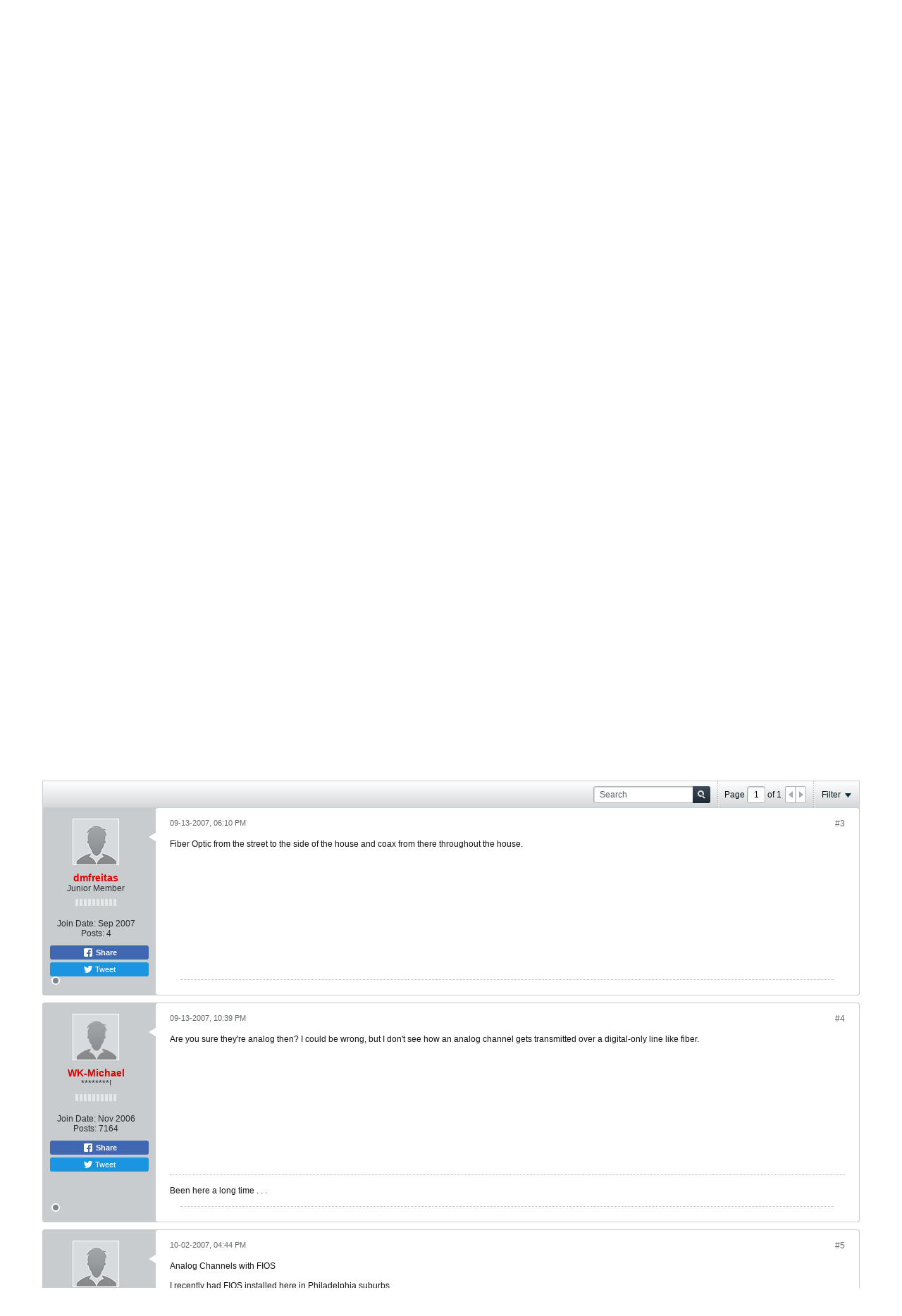

--- FILE ---
content_type: text/html; charset=ISO-8859-1
request_url: https://www.wkforums.com/forums/forum/everything-tivo/tivo-repair-and-general-tivo-help/1168-series-3-pixelation
body_size: 16460
content:
<!DOCTYPE html>
<html id="htmlTag" xmlns="http://www.w3.org/1999/xhtml" xml:lang="en" lang="en" dir="ltr">
<head>
	
	
	<base href="https://www.wkforums.com/forums/" />
	
		<link rel="Shortcut Icon" href="favicon.ico" type="image/x-icon" />
	

	
	
	
		
		
	

	

	
	<link rel="stylesheet" type="text/css" href="css.php?styleid=9&amp;td=ltr&amp;sheet=css_reset.css,css_unreset.css,css_utilities.css&amp;ts=1666907918 " />
<link rel="stylesheet" type="text/css" href="css.php?styleid=9&amp;td=ltr&amp;sheet=css_imgareaselect-animated.css,css_jquery-ui-1_12_1_custom.css,css_jquery_qtip.css,css_jquery_selectBox.css,css_jquery_autogrow.css,css_global.css,css_fonts.css,css_b_link.css,css_b_layout.css,css_b_button.css,css_b_button_group.css,css_b_icon.css,css_b_tabbed_pane.css,css_b_form_control.css,css_b_form_input.css,css_b_form_select.css,css_b_form_textarea.css,css_b_media.css,css_b_divider.css,css_b_avatar.css,css_b_namecard.css,css_b_ajax_loading_indicator.css,css_responsive.css,css_b_vbscroller.css,css_b_theme_selector.css,css_b_top_background.css,css_b_module.css,css_b_comp_menu_horizontal.css,css_b_comp_menu_dropdown.css,css_b_comp_menu_vert.css,css_b_top_menu.css&amp;ts=1666907918 " />

<script type="text/javascript" src="js/header-rollup-571.js"></script>

	
	
		<meta property="og:site_name" content="WeaKnees TiVo Forums" />
		<meta property="og:description" content="Problems with initial installation, troubleshooting, and fixing TiVos." />
		<meta property="og:url" content="https://www.wkforums.com/forums/forum/everything-tivo/tivo-repair-and-general-tivo-help/1168-series-3-pixelation" />
		
		<meta property="og:type" content="website" />
	
	<link rel="sitemap" href="xmlsitemap.php" type="application/xml" />

	
	
	<link rel="canonical" href="https://www.wkforums.com/forums/forum/everything-tivo/tivo-repair-and-general-tivo-help/1168-series-3-pixelation" />

	
	<meta name="viewport" content="width=device-width, initial-scale=1, viewport-fit=cover" />

	
	
	
		
		
		
			
			
		
	

	
	
	
		

	<title>
		
			Series 3 Pixelation - 
		
		WeaKnees TiVo Forums
	</title>

	<meta name="description" content="Problems with initial installation, troubleshooting, and fixing TiVos." />
	<meta name="generator" content="WeaKnees Forums 5.7.1" />

	
	

	<link rel="stylesheet" type="text/css" href="css.php?styleid=9&amp;td=ltr&amp;sheet=css_login.css&amp;ts=1666907918 " />
<link rel="stylesheet" type="text/css" href="css.php?styleid=9&amp;td=ltr&amp;sheet=css_b_post.css,css_b_post_control.css,css_b_post_attachments.css,css_b_post_notice.css,css_b_post_sm.css,css_b_comments.css,css_b_comment.css,css_b_comment_entry.css,css_b_userinfo.css,css_b_meter.css,css_b_inlinemod.css,css_b_bbcode.css,css_b_bbcode_user.css,css_b_event.css,css_b_link_thumbnail_list.css,css_b_thumbnail_nav.css&amp;ts=1666907918 " />
<link rel="stylesheet" type="text/css" href="css.php?styleid=9&amp;td=ltr&amp;sheet=css_b_sharing_menu.css&amp;ts=1666907918 " />
<link class="js-additional-css" rel="stylesheet" type="text/css" href="css.php?styleid=9&amp;td=ltr&amp;sheet=css_additional.css&amp;ts=1666907918 " />

<script type="text/javascript">
		if (location.hash) {
			document.write('<style type="text/css"> a.anchor { display:none;} <\/style>');
		}

		var uploadUrlTarget = "https://www.wkforums.com/forums/uploader/url";
		var pageData = {
			"baseurl": "https://www.wkforums.com/forums",
			"baseurl_path": "/forums/",
			"baseurl_core": "https://www.wkforums.com/forums/core",
			"baseurl_pmchat": "https://www.wkforums.com/forums/pmchat/chat",
			"pageid": "74",
			"pagetemplateid": "4",
			"channelid": "25",
			"nodeid": "1168",
			"userid": "0",
			"username": "Guest",
			"musername": "Guest",
			"user_startofweek": "1",
			
			"user_lang_pickerdateformatoverride": "",
			"user_editorstate": "",
			"textDirLeft": "left",
			"textDirRight": "right",
			"textdirection": "ltr",
			"can_use_sitebuilder": "",
			"cookie_prefix": "bb",
			"cookie_path": "/",
			"cookie_domain": "",
			"inlinemod_cookie_name": "inlinemod_nodes",
			
				"pagenum": "1",
			
			"languageid": "1",
			"threadmarking": "2",
			"lastvisit": "1767060416",
			"phrasedate": "1666907907",
			"optionsdate": "1666907918",
			
			"current_server_datetime": "1767060416",
			"simpleversion": "v=571",
			
			"showhv_post": "1",
			"nextcron": "1767057300",
			"securitytoken": "guest",
			"privacystatus": "0",
			"flash_message": "",
			"registerurl": "https://www.wkforums.com/forums/register",
			"activationurl": "https://www.wkforums.com/forums/activateuser",
			"helpurl": "https://www.wkforums.com/forums/help",
			"contacturl": "https://www.wkforums.com/forums/contact-us",
			"datenow": "12-29-2025"
		};
		
		

	</script>
	
	
<link rel="alternate" title="WeaKnees TiVo Forums" type="application/rss+xml" href="https://www.wkforums.com/forums/external?type=rss2" />
<link rel="alternate" title="WeaKnees TiVo Forums -- TiVo Repair and General TiVo Help" type="application/rss+xml" href="https://www.wkforums.com/forums/external?type=rss2&amp;nodeid=25" />
</head>

	







	

<body id="vb-page-body" class="l-desktop page74 vb-page view-mode logged-out" itemscope itemtype="http://schema.org/ItemPage" data-usergroupid="1" data-styleid="9">
<script type="text/javascript">
	WeaKnees Forums.Responsive.Debounce.checkBrowserSize();
</script>




	


<div class="b-top-menu__background b-top-menu__background--sitebuilder js-top-menu-sitebuilder h-hide-on-small h-hide">
	<div class="b-top-menu__container">
		<ul class="b-top-menu b-top-menu--sitebuilder js-top-menu-sitebuilder--list js-shrink-event-parent">
			
		</ul>
	</div>
</div>

<nav class="b-top-menu__background js-top-menu-user">
	<div class="b-top-menu__container">
		<ul class="b-top-menu b-top-menu--user js-top-menu-user--list js-shrink-event-parent">
			




	



	<li class="b-top-menu__item b-top-menu__item--no-left-divider b-top-menu__item--no-right-divider username-container js-shrink-event-child">

		<div class="b-comp-menu-dropdown b-comp-menu-dropdown--headerbar js-comp-menu-dropdown b-comp-menu-dropdown--open-on-hover js-login-menu">
			<div id="lnkLoginSignupMenu" class="b-comp-menu-dropdown__trigger js-comp-menu-dropdown__trigger b-comp-menu-dropdown__trigger--arrow b-comp-menu-dropdown__trigger--headerbar js-button" tabindex="0">
				Login or Sign Up
			</div>

			<ul class="b-comp-menu-dropdown__content js-comp-menu-dropdown__content b-comp-menu-dropdown__content--right">

				<li class="b-comp-menu-dropdown__content-item js-comp-menu-dropdown__content-maintain-menu b-comp-menu-dropdown__content-item--no-hover">
					

<div class='js-login-form-main-container login-form-main-container'>

<div class="js-error-box error h-margin-bottom-l h-hide"></div>

<div class="js-login-message-box login-message-box h-hide">
	<div class="h-center-container"><div class="h-center">Logging in...</div></div>
</div>

<form action="" method="post" class="h-clearfix js-login-form-main ">
	<div class="login-fieldset table">
		<div class="tr">
			
				
			
			<span class="td">
				<input type="text" name="username" value="" class="js-login-username b-form-input__input b-form-input__input--full" placeholder="User Name" />
			</span>
		</div>
		<div class="tr">
			<span class="td">
				<input type="password" autocomplete="off" name="password" class="js-login-password b-form-input__input b-form-input__input--full" placeholder="Password" />
			</span>
		</div>
	</div>

	
	

	<div class="secondary-controls h-left h-clear-left h-margin-top-s">
		<label><input type="checkbox" name="rememberme"  />Remember me</label>
	</div>

	<div class="primary-controls h-right h-clear-right h-margin-top-s">
		<button type="button" class="js-login-button b-button b-button--primary">Log in</button>
	</div>

	<div class="secondary-controls h-left h-clear-left">
		<a href="https://www.wkforums.com/forums/lostpw" class='b-link lost-password-link'>Forgot password or user name?</a>
	</div>

	<div class="primary-controls h-right h-clear-right">
		
			
			
			
		
		or <a id="idLoginSignup" href="https://www.wkforums.com/forums/register?urlpath=aHR0cHM6Ly93d3cud2tmb3J1bXMuY29tL2ZvcnVtcy8vZm9ydW0vZXZlcnl0aGluZy10aXZvL3Rpdm8tcmVwYWlyLWFuZC1nZW5lcmFsLXRpdm8taGVscC8xMTY4LXNlcmllcy0zLXBpeGVsYXRpb24%3D" target="_top">Sign Up</a>
	</div>

</form>
</div>
				</li>

				
				

				<li id="externalLoginProviders" class="b-comp-menu-dropdown__content-item js-comp-menu-dropdown__content-maintain-menu b-comp-menu-dropdown__content-item--no-hover js-external-login-providers h-clearfix h-hide-imp">
					<span class="h-left h-margin-left-s h-margin-top-s">Log in with</span>
					
					
					
				</li>

			</ul>

		</div>

	</li>

	

		</ul>
	</div>
</nav>

<div id="sitebuilder-wrapper" class="noselect h-clearfix h-hide-on-small">
	
</div>

<div class="main-navbar-bottom-line"></div>

<div id="outer-wrapper">
<div id="wrapper">

	
	<div id="header-axd" class="header-edit-box axdnum_1 h-clearfix">
		
		<div class="axd-container axd-container_header">
			<div class="admin-only">
				
			</div>
			<div class="axd axd_header">
				
			</div>
		</div>
		<div class="axd-container axd-container_header2">
			<div class="admin-only">
				
			</div>
			<div class="axd axd_header2">
				
			</div>
		</div>
	</div>
	
	
	
	<header class="b-top-background__header-mainnav-subnav">

		
		<div class="b-top-background__header-mainnav">

			
			<div id="header" class="noselect">
				<div class="header-cell">
					
					<div class="site-logo header-edit-box">
						<a href="https://www.wkforums.com/forums/"><img src="filedata/fetch?filedataid=127" data-orig-src="filedata/fetch?filedataid=127" alt="Logo" title="Powered by WeaKnees Forums" /></a>
					</div>
				</div>
				<div class="toolbar">
					<ul class="h-right">
						
						
						
						<li class="search-container">
							<form id="searchForm" action="https://www.wkforums.com/forums/search" class="h-left" method="GET">
								<div class="h-left">

									
									<div class="search-box h-clearfix">

										<div class="search-term-container">

											<input type="text" name="q" id="q" placeholder="Search" class="search-term b-form-input__input b-form-input__input--shadow" autocomplete="off" />

											<div class="search-menu-container h-clearfix">
												<div class="vertical-divider-left"></div>
												<div class="b-comp-menu-dropdown js-comp-menu-dropdown b-comp-menu-dropdown--open-on-hover b-comp-menu-dropdown--header-search">
													<div class="b-comp-menu-dropdown__trigger js-comp-menu-dropdown__trigger b-comp-menu-dropdown__trigger--arrow js-button" tabindex="0"></div>
													<ul class="b-comp-menu-dropdown__content js-comp-menu-dropdown__content">

	<li class="b-comp-menu-dropdown__content-item b-comp-menu-dropdown__content-item--first b-comp-menu-dropdown__content-item--no-hover js-comp-menu-dropdown__content-maintain-menu">

		<div class="searchPopupBody">

			<label><input type="checkbox" name="searchFields[title_only]" class="searchFields_title_only" value="1" />Search in titles only</label>

			

			
				
				
					<label><input type="checkbox" name="searchFields[channel][]" class="searchFields_channel" value="25" />Search in TiVo Repair and General TiVo Help only</label>
				
			

			<div class="b-button-group h-margin-top-xs">
				<button type="submit" id="btnSearch-popup" class="b-button b-button--primary">Search</button>
			</div>

		</div>

		<input type="hidden" name="searchJSON" value="" />
	</li>

	<li class="b-comp-menu-dropdown__content-item js-comp-menu-dropdown__content-maintain-menu">
		<a href="#" id="btnAdvSearch" class="adv-search-btn">Advanced Search</a>
	</li>

</ul>
												</div>
											</div>

										</div>

										<button type="submit" id="btnSearch" class="search-btn" title="Search"><span class="b-icon b-icon__search"></span></button>

									</div>

								</div>
							</form>
						</li>
						
					</ul>
				</div>
				
			</div>

			
			<nav id="channel-tabbar" class="h-clearfix noselect">
				<ul class="channel-tabbar-list h-left b-comp-menu-horizontal js-comp-menu-horizontal js-comp-menu--dropdown-on-small b-comp-menu-dropdown--inactive js-comp-menu-dropdown__content--main-menu h-hide-on-small js-shrink-event-parent">

					
						
					

					
					
					
						
						
						
						<li class="current section-item js-shrink-event-child">
							<a   href="" class="h-left navbar_home">Forums</a>
							
							<span class="mobile dropdown-icon"><span class="icon h-right"></span></span>
						</li>
					
					
				</ul>
			</nav>


		</div>


		
		<nav id="channel-subtabbar" class="h-clearfix  h-hide-on-small h-block js-channel-subtabbar">
			<ul class="h-left channel-subtabbar-list js-channel-subtabbar-list js-shrink-event-parent">
				
					
					
					<li class=" js-shrink-event-child">
						<a   href="search?searchJSON=%7B%22last%22%3A%7B%22from%22%3A%22lastDay%22%7D%2C%22view%22%3A%22topic%22%2C%22starter_only%22%3A+1%2C%22sort%22%3A%7B%22lastcontent%22%3A%22desc%22%7D%2C%22exclude_type%22%3A%5B%22vBForum_PrivateMessage%22%5D%7D" class="navbar_todays_posts">Today's Posts</a>
					</li>
				
			</ul>
		</nav>


	</header>


	
		
	

	
	
		
		<nav class="breadcrumbs-wrapper">
		<ul id="breadcrumbs" class="h-clearfix" itemprop="breadcrumb">
			<li class="crumb">
				<a class="crumb-link h-flex-valign-center" href="https://www.wkforums.com/forums/">
					<span class="b-icon b-icon__home" title="Home"></span>
				</a>
			</li>
			
				
					
					
				
				<li class="crumb">
					<span class="b-icon b-icon__chevron-right--gray separator"></span>
					
						<a class="crumb-link" href="https://www.wkforums.com/forums/forum">Forum</a>
					
				</li>
			
				
					
					
				
				<li class="crumb">
					<span class="b-icon b-icon__chevron-right--gray separator"></span>
					
						<a class="crumb-link" href="https://www.wkforums.com/forums/forum/everything-tivo">Everything TiVo</a>
					
				</li>
			
				
					
					
				
				<li class="crumb">
					<span class="b-icon b-icon__chevron-right--gray separator"></span>
					
						<a class="crumb-link" href="https://www.wkforums.com/forums/forum/everything-tivo/tivo-repair-and-general-tivo-help">TiVo Repair and General TiVo Help</a>
					
				</li>
			
		</ul>
		</nav>
	

	

	
	
		
			
			
				
				
				
			
		
			
			
				
				
				
			
		
	

	

	

<ul id="notices" class="notices">
	
	
		
		<li class="notice restore" data-notice-id="1" data-notice-persistent="1">If this is your first visit, be sure to
		check out the <a href="faq.php" target="_blank"><b>FAQ</b></a> by clicking the
		link above. You may have to <a href="register.php" target="_blank"><b>register</b></a>
		before you can post: click the register link above to proceed. To start viewing messages,
		select the forum that you want to visit from the selection below.</li>
	
</ul>


	


	
	<main id="content">
		<div class="canvas-layout-container js-canvas-layout-container">

<div id="canvas-layout-full" class="canvas-layout" data-layout-id="1">

	

	

		
	



	



<!-- row -->
<div class="canvas-layout-row l-row no-columns h-clearfix">

	
	

	

		
		
		

		
	





	



	



	




	
	







<!-- section 200 -->



<div class="canvas-widget-list section-200 js-sectiontype-global_after_breadcrumb h-clearfix l-col__large-12 l-col__small--full l-wide-column">

	

	

	

</div>

	

</div>

	

		
	



	



<!-- row -->
<div class="canvas-layout-row l-row no-columns h-clearfix">

	
	

	

		
		
		

		
	





	



	



	




	
	







<!-- section 2 -->



<div class="canvas-widget-list section-2 js-sectiontype-notice h-clearfix l-col__large-12 l-col__small--full l-wide-column">

	

	
	<!-- *** START WIDGET widgetid:37, widgetinstanceid:20, template:widget_announcement *** -->
	
	


	
	





<div class="b-module canvas-widget default-widget announcement-widget empty" id="widget_20" data-widget-id="37" data-widget-instance-id="20">
	
	<div class="widget-header h-clearfix">
		
		
			
		

		<div class="module-title h-left">
			
				<h1 class="main-title js-main-title hide-on-editmode">Announcement</h1>
				
				
				
			
		</div>
		
			<div class="module-buttons">
				
					<span class="toggle-button module-button-item collapse" title="Collapse" data-toggle-title="Expand"><span class="b-icon b-icon__toggle-collapse">Collapse</span></span>
				
			</div>
		
	</div>
	

	<div class="widget-content">
		
			
				No announcement yet.
				
			
				
	</div>
</div>
	<!-- *** END WIDGET widgetid:37, widgetinstanceid:20, template:widget_announcement *** -->

	<!-- *** START WIDGET widgetid:57, widgetinstanceid:21, template:widget_pagetitle *** -->
	
	


	
	





	
	
	
		
		
	







	




	



<div class="b-module canvas-widget default-widget page-title-widget widget-no-header-buttons widget-no-border" id="widget_21" data-widget-id="57" data-widget-instance-id="21">
	
	<div class="widget-header h-clearfix">
		
		

		<div class="module-title h-left">
			
				<h1 class="main-title js-main-title hide-on-editmode">Series 3 Pixelation</h1>
				
				
				
			
		</div>
		
			<div class="module-buttons">
				
					<span class="toggle-button module-button-item collapse" title="Collapse" data-toggle-title="Expand"><span class="b-icon b-icon__toggle-collapse">Collapse</span></span>
				
			</div>
		
	</div>
	


	
	

</div>
	<!-- *** END WIDGET widgetid:57, widgetinstanceid:21, template:widget_pagetitle *** -->


	

</div>

	

</div>

	

		
	



	



<!-- row -->
<div class="canvas-layout-row l-row no-columns h-clearfix">

	
	

	

		
		
		

		
	





	



	



	




	
	

	
	







<!-- section 0 -->



<div class="canvas-widget-list section-0 js-sectiontype-primary js-sectiontype-secondary h-clearfix l-col__large-12 l-col__small--full l-wide-column">

	

	
	<!-- *** START WIDGET widgetid:8, widgetinstanceid:22, template:widget_conversationdisplay *** -->
	



	
		
	
	
		
			
		
	

	
	
	
	
		
		
		
		
		

		
			
			
			

			
			
			
			
				
			
			
			

			
				
			
			

			

			

			
				
					
				
				
				
				
				
				
			

			

			

			

			
			
			

			
			

			
				
			

			
				
				
				
			

			
			

			
				
			


			
			
				
					
					
					
				
				
					
				
			
				
					
					
					
				
				
					
				
			
				
					
					
					
				
				
					
				
			
				
					
					
					
				
				
					
				
			
				
					
					
					
				
				
					
				
			
				
					
					
					
				
				
					
				
			
				
					
					
					
				
				
					
				
			
				
					
					
					
				
				
					
				
			
				
					
					
					
				
				
					
				
			
				
					
					
					
				
				
					
				
			
				
					
					
					
				
				
					
				
			

			
			
			

			
				
				
					
				

				
			

			
			
			
			
			
			

		
	

	
	
	
		
		
		 
	

	
	
	
		
		
	

	<div class="b-module canvas-widget default-widget conversation-content-widget  forum-conversation-content-widget widget-tabs widget-no-border widget-no-header-buttons  axd-container" id="widget_22" data-widget-id="8" data-widget-instance-id="22" data-widget-default-tab="">
		
			<div class="conversation-status-messages">
				
				
				
				
				<div class="conversation-status-message notice h-hide"><span></span><div class="close">X</div></div>
			</div>

			<div class="widget-header h-clearfix">
				<div class="module-title h-left main-header-title">
					
				</div>
				<div class="module-buttons">
					<span class="toggle-button module-button-item collapse" title="Collapse" data-toggle-title="Expand"><span class="b-icon b-icon__toggle-collapse">Collapse</span></span>
				</div>
				
				
				<div class="conversation-controls h-right h-clear hide-on-editmode b-button-group h-margin-bottom-l js-movable-toolbar-button-container">
					
				</div>
				
					<div class="widget-tabs-nav h-clear">
						<a id="topic-module-top" class="anchor js-module-top-anchor"></a>
						
						<ul class="ui-tabs-nav hide-on-editmode h-left b-comp-menu-horizontal js-module-tab-menu js-comp-menu-horizontal js-comp-menu--dropdown-on-xsmall b-comp-menu-dropdown--inactive">
							
							
							<li><a href="#thread-view-tab" data-href="https://www.wkforums.com/forums/forum/everything-tivo/tivo-repair-and-general-tivo-help/1168-series-3-pixelation?view=thread">Posts</a></li>
							
							<li><a href="#stream-view-tab" data-href="https://www.wkforums.com/forums/forum/everything-tivo/tivo-repair-and-general-tivo-help/1168-series-3-pixelation?view=stream">Latest Activity</a></li>
							
							<li><a href="#media-view-tab" data-href="https://www.wkforums.com/forums/forum/everything-tivo/tivo-repair-and-general-tivo-help/1168-series-3-pixelation?view=media">Photos</a></li>
						</ul>
					</div>
				
			</div>
			<div class="widget-content tab widget-tabs-panel">
				<input type="hidden" name="canmoderate" id="canmoderate" value="0" />
				
					
					
					
					
				
				<div id="thread-view-tab" class="conversation-view conversation-thread-view">
					
						
					
					
						
							
						
					

					


	
		
	



	











<div class="conversation-toolbar-wrapper  top h-clear hide-on-editmode
	
		scrolltofixed-floating
		scrolltofixed-top
	
" data-allow-history="1">
	<div class="conversation-toolbar">


		

		
			
			<div class="toolset-left">

				
				<div class="conversation-toolbar-height-shim js-shrink-event-child">
					<div class="b-button">&nbsp;</div>
				</div>

			</div>
		
		

		

		<ul class="toolset-right js-shrink-event-parent">

			
				<li class="toolbar-search h-hide-on-small js-shrink-event-child">
					<form name="toolbar-search-form" action="activity/get" method="post" class="toolbar-search-form">
						<input type="hidden" name="nodeid" value="1168" />
						<input type="hidden" name="view" value="thread" />
						
							<input type="hidden" name="per-page" value="15" />
							<input type="hidden" name="pagenum" value="1" />
						

						<div class="js-toolbar-search-inner b-form-input__input-with-button-container b-form-input__input-with-button-container--full">

							<input type="text" name="q" value="" class="b-form-input__input b-form-input__input--with-button b-form-input__input--shadow js-filter-search" placeholder="Search" data-filter-name="Search" />

							<button type="submit" name="btnSearch" id="btnSearch-top" class="b-form-input__inside-button"><span class="b-form-input__inside-button-icon b-icon b-icon__search-gray-s">Search</span></button>

						</div>

					</form>
				</li>
				<li class="h-hide-on-small js-shrink-event-child">
					<div class="toolbar-divider">
						<span class="toolbar-divider-inner"></span>
					</div>
				</li>
			

			
			
				
			

			
			
				<li class="toolbar-pagenav js-toolbar-pagenav h-hide-on-xsmall js-shrink-event-child">
					<div class="toolbar-pagenav-wrapper">
						<!-- Page Nav controls -->











<div class="pagenav-controls ">
	<form class="pagenav-form h-clearfix" action="https://www.wkforums.com/forums/forum/everything-tivo/tivo-repair-and-general-tivo-help/1168-series-3-pixelation">
		<input type="hidden" class="defaultpage" value="1" />
		
		<div class="pagenav h-left">
			Page <input type="text" name="page" class="js-pagenum textbox h-padding-horiz-none b-form-input__input--shadow" value="1" /> of <span class="pagetotal">1</span>
		</div>

		<div class="horizontal-arrows h-left">
			<a  class="arrow left-arrow h-disabled"  title="Previous Page" rel="prev"><span class="vb-icon vb-icon-arrow-left"></span></a>
			<a  class="arrow right-arrow h-disabled"  title="Next Page" rel="next"><span class="vb-icon vb-icon-arrow-right"></span></a>
		</div>
	</form>	
</div>
					</div>
				</li>
				
					<li class="h-hide-on-xsmall js-shrink-event-child">
						<div class="toolbar-divider">
							<span class="toolbar-divider-inner"></span>
						</div>
					</li>
				
			

			
				<li class="toolbar-filter toolbar-filter-top js-shrink-event-child">
					<div class="filter-wrapper h-clearfix js-button" tabindex="0">
						<div class="label h-left">Filter</div>
						<div class="arrow vb-icon-wrapper h-left"><span class="vb-icon vb-icon-triangle-down-wide"></span></div>
					</div>
				</li>
			

			

			
		</ul>
	</div>


	

	
		
			
		
		
		<form action="activity/get" method="post" class="toolbar-filter-overlay h-clearfix">
			<input type="hidden" name="nodeid" value="1168" />
			<input type="hidden" name="view" value="thread" />
			
			
			
			
				<input type="hidden" name="nolimit" value="1" />
			
			
				<input type="hidden" name="per-page" value="15" />
				<input type="hidden" name="pagenum" value="1" />
			
			
			
			
				<input type="hidden" name="userid" value="0" />
			
			
			
			<input type="hidden" name="showChannelInfo" value="1" />
			<ul class="filter-options-list">
				
				
				<li>
					<div class="filter-header">Time</div>
					<div class="filter-options">
						
						
						
						
						
						
						
						
						
							
						
						
						
						

						
							<label><input type="radio" name="filter_time" value="time_all" checked="checked" class="js-default-checked" /><span>All Time</span></label>
						
						<label><input type="radio" name="filter_time" value="time_today" /><span>Today</span></label>
						<label><input type="radio" name="filter_time" value="time_lastweek" /><span>Last Week</span></label>
						<label><input type="radio" name="filter_time" value="time_lastmonth" /><span>Last Month</span></label>
					</div>
				</li>
				

				

				
				<li>
					<div class="filter-header">Show</div>
					<div class="filter-options">
						
						
						
						
						
						
						
						
						
						
						
						
						
						
						
							
						
						
						
						

						<label><input type="radio" name="filter_show" value="show_all" checked="checked" class="js-default-checked" /><span>All</span></label>
						<label><input type="radio" name="filter_show" value="vBForum_Text" /><span>Discussions only</span></label>
						<label><input type="radio" name="filter_show" value="vBForum_Gallery" /><span>Photos only</span></label>
						<label><input type="radio" name="filter_show" value="vBForum_Video" /><span>Videos only</span></label>
						<label><input type="radio" name="filter_show" value="vBForum_Link" /><span>Links only</span></label>
						<label><input type="radio" name="filter_show" value="vBForum_Poll" /><span>Polls only</span></label>
						<label><input type="radio" name="filter_show" value="vBForum_Event" /><span>Events only</span></label>
					</div>
				</li>
				
				
				
				
				
				

				

				
				<!-- end if prefixsets -->
			</ul>
		</form>

		

		<div class="filtered-by h-clearfix h-hide">
			<label>Filtered by:</label>
			<div class="filter-text-wrapper h-left">
				
				
				
			</div>
			<a href="#" class="clear-all h-hide">Clear All</a>
		</div>
		<div class="new-conversations-strip"><span></span> new posts</div>
	
</div>



	<div class="h-show-on-xsmall h-right h-margin-top-l js-under-toolbar-pagenav h-margin-bottom-m">
		


	



	


<div class="pagenav-container h-clearfix noselect h-hide pagenav-container--no-margin">
	<div class="js-pagenav pagenav h-right js-shrink-event-parent" data-baseurl="https://www.wkforums.com/forums/forum/everything-tivo/tivo-repair-and-general-tivo-help/1168-series-3-pixelation">

		

		
		
			<a class="js-pagenav-button js-pagenav-prev-button b-button b-button--secondary h-hide-imp js-shrink-event-child" data-page="0" href="" tabindex="0">Previous</a>
		

		
		
		
		
		
		<a class="js-pagenav-button b-button b-button--narrow js-shrink-event-child b-button--secondary js-pagenav-button--template h-hide-imp" data-page="0" href="https://www.wkforums.com/forums/forum/everything-tivo/tivo-repair-and-general-tivo-help/1168-series-3-pixelation" tabindex="0">template</a>

		
		
			<a class="js-pagenav-button js-pagenav-next-button b-button b-button--secondary h-hide-imp js-shrink-event-child" data-page="0" href="" tabindex="0">Next</a>
		

	</div>
</div>
	</div>

					<div class="conversation-content">
						<ul class="conversation-list list-container h-clearfix   thread-view">
							
								
								
								

								
								
								
								
									

									

									
								
									

									

									
										
									
								
									

									

									
								
									

									

									
										
									
								
									

									

									
								
									

									

									
								
									

									

									
								
									

									

									
										
									
								
									

									

									
								
									

									

									
										
									
								
									

									

									
								

								

								
									

									
										
									
								
									

									
										
									
								
									

									
										
									
								
									

									
										
									
								
									

									
										
									
								
									

									
										
									
								
									

									
										
									
								
									

									
										
									
								
									

									
										
									
								
									

									
										
									
								
									

									
										
									
								
							
							
							
							
								
							
								
							
								
							
								
							
								
							
								
							
								
							
								
							
								
							
								
							
								
							

							

							
							
							
								
									
									
								
								
									
									<!-- Starter Conversation -->
									
									



	
	


















	
		
	





<li data-node-id="1168" 
	data-node-publishdate="1189660982"  
	class="b-post js-post js-comment-entry__parent h-restore--on-preview b-post--text b-post--first js-conversation-starter h-left h-clear js-slideshow__gallery-node js-poll__parent " itemscope itemtype="http://schema.org/CreativeWork">

	
	
	
		<a id="post1168" class="anchor"></a>
	

	
		

		
		

		

		
		
		<meta  itemprop="url" content="https://www.wkforums.com/forums/forum/everything-tivo/tivo-repair-and-general-tivo-help/1168-series-3-pixelation" />
	


	<div class="l-row l-row__fixed--left">
		<div class="l-col__fixed-3 l-col--userinfo l-col__small--full h-hide--on-preview h-padding-right-l">
			



<div class="userinfo b-userinfo b-post__hide-when-deleted" itemprop="author" itemscope itemtype="http://schema.org/Person">
	
		

		
		
			
			
		

		
			<a href="https://www.wkforums.com/forums/member/1570-dmfreitas" class="b-avatar b-avatar--m b-avatar--thread h-margin-bottom-l"><img src="./core/images/default/default_avatar_medium.png" width="64" height="64" alt="dmfreitas" title="dmfreitas" /></a>
		
	
	<!-- responsive alteration: Added userinfo-details wrapper in order to
	support left floated avatar with all other information on the right. -->
	
	<div class="b-userinfo__details">
		
		<div class="author h-text-size--14">
			<strong>
			








	
	
		
	











	<a href="https://www.wkforums.com/forums/member/1570-dmfreitas"
		class="" 
		data-vbnamecard="1570">dmfreitas</a>

			</strong>
			


	





	



		</div>
		
		
			
			<div class="usertitle">Junior Member</div>
		

		
			
			<div class="b-meter h-margin-top-m pos" title="is on a distinguished road">
				
				
					<div class="b-meter__bar"></div>
					<div class="b-meter__bar"></div>
				
					<div class="b-meter__bar"></div>
					<div class="b-meter__bar"></div>
				
					<div class="b-meter__bar"></div>
					<div class="b-meter__bar"></div>
				
					<div class="b-meter__bar"></div>
					<div class="b-meter__bar"></div>
				
					<div class="b-meter__bar"></div>
					<div class="b-meter__bar"></div>
				
			</div>
		
		
		<div class="b-userinfo__rank h-margin-top-s h-hide"></div>
		
		<ul class="b-userinfo__additional-info-block h-margin-top-xl">
			
				<li class="b-userinfo__additional-info"><label>Join Date:</label> <span>Sep 2007</span></li>
				<li class="b-userinfo__additional-info"><label>Posts:</label> <span>4</span></li>
				
			
			
				
					
				
					
				
					
				
					
				
			
			
		</ul>
		<ul class="b-userinfo__icons h-margin-none">
			
				
			
			<li class="b-userinfo__icon h-left" title="dmfreitas is offline"><span class="b-icon b-icon__status--gray"></span></li>

			
		</ul>
	</div>
</div>
			









	


<ul class="b-sharing-menu js-sharing-menu js-comp-menu-horizontal js-comp-menu--dropdown-on-small b-post__hide-when-deleted" data-dropdown-trigger-phrase="share" data-dropdown-icon-classes="b-icon b-icon__share" data-dropdown-content-classes="b-sharing-menu--dropdown" data-dropdown-menu-classes="b-sharing-menu--right-on-small">

	
		<li class="b-sharing-menu__item">
			
			<a class="js-fb-share-dialog b-sharing-menu__item-link b-sharing-menu__item-link--facebook" href="https://www.facebook.com/sharer/sharer.php?u=https%3A%2F%2Fwww.wkforums.com%2Fforums%2Fforum%2Feverything-tivo%2Ftivo-repair-and-general-tivo-help%2F1168-series-3-pixelation%23post1168" data-url-not-encoded="https://www.wkforums.com/forums/forum/everything-tivo/tivo-repair-and-general-tivo-help/1168-series-3-pixelation#post1168" target="_blank">
				<svg class="b-sharing-menu__item-link-img" xmlns="http://www.w3.org/2000/svg" viewBox="0 0 16 16" color="#ffffff">
					<path fill="#ffffff" fill-rule="evenodd" d="M8 14H3.667C2.733 13.9 2 13.167 2 12.233V3.667A1.65 1.65 0 0 1 3.667 2h8.666A1.65 1.65 0 0 1 14 3.667v8.566c0 .934-.733 1.667-1.667 1.767H10v-3.967h1.3l.7-2.066h-2V6.933c0-.466.167-.9.867-.9H12v-1.8c.033 0-.933-.266-1.533-.266-1.267 0-2.434.7-2.467 2.133v1.867H6v2.066h2V14z"></path>
				</svg>
				Share
			</a>
		</li>
	

	
		<li class="b-sharing-menu__item b-sharing-menu__item--twitter">
			
			
			<a class="js-twitter-share b-sharing-menu__item-link b-sharing-menu__item-link--twitter" href="https://twitter.com/intent/tweet?text=Series+3+Pixelation&amp;url=https%3A%2F%2Fwww.wkforums.com%2Fforums%2Fforum%2Feverything-tivo%2Ftivo-repair-and-general-tivo-help%2F1168-series-3-pixelation%23post1168" target="_blank">
				<img class="b-sharing-menu__item-link-img" src="data:image/svg+xml,%3Csvg%20xmlns%3D%22http%3A%2F%2Fwww.w3.org%2F2000%2Fsvg%22%20viewBox%3D%220%200%2072%2072%22%3E%3Cpath%20fill%3D%22none%22%20d%3D%22M0%200h72v72H0z%22%2F%3E%3Cpath%20class%3D%22icon%22%20fill%3D%22%23fff%22%20d%3D%22M68.812%2015.14c-2.348%201.04-4.87%201.744-7.52%202.06%202.704-1.62%204.78-4.186%205.757-7.243-2.53%201.5-5.33%202.592-8.314%203.176C56.35%2010.59%2052.948%209%2049.182%209c-7.23%200-13.092%205.86-13.092%2013.093%200%201.026.118%202.02.338%202.98C25.543%2024.527%2015.9%2019.318%209.44%2011.396c-1.125%201.936-1.77%204.184-1.77%206.58%200%204.543%202.312%208.552%205.824%2010.9-2.146-.07-4.165-.658-5.93-1.64-.002.056-.002.11-.002.163%200%206.345%204.513%2011.638%2010.504%2012.84-1.1.298-2.256.457-3.45.457-.845%200-1.666-.078-2.464-.23%201.667%205.2%206.5%208.985%2012.23%209.09-4.482%203.51-10.13%205.605-16.26%205.605-1.055%200-2.096-.06-3.122-.184%205.794%203.717%2012.676%205.882%2020.067%205.882%2024.083%200%2037.25-19.95%2037.25-37.25%200-.565-.013-1.133-.038-1.693%202.558-1.847%204.778-4.15%206.532-6.774z%22%2F%3E%3C%2Fsvg%3E" />
				Tweet
			</a>
		</li>
	

	

</ul>
		</div>

		<div class="js-post__content-wrapper l-col__flex-3 l-col--post__body l-col__small--full h-restore--on-preview">
			<div class="b-post__body h-restore--on-preview h-padding-horiz-xxl h-padding-top-xl h-padding-bottom-m h-clearfix">
				<div class="b-post__arrow b-post__hide-when-deleted"></div>

				

				<div class="b-post__content js-post__content">
					<hr class="b-divider--section" />

					<div class="b-media h-hide--on-preview">
						<div class="b-media__img--rev">

							
								
							

							
							
							
							
							
								<a class="b-post__count js-show-post-link" href="https://www.wkforums.com/forums/forum/everything-tivo/tivo-repair-and-general-tivo-help/1168-series-3-pixelation#post1168">#1
								</a>
							

							

							


						</div>
						<div class="b-media__body">
							
								<h2 class="b-post__title js-post-title b-post__hide-when-deleted">
									
									
									Series 3 Pixelation
								</h2>
							


							
							
							<div class="b-post__timestamp"><time itemprop="dateCreated" datetime="2007-09-12T22:23:02">09-12-2007, 11:23 PM</time></div>

						</div>
					</div>


					<div class="b-post__hide-when-deleted">
					<div class="OLD__post-content h-padding-vert-xl">
						
							<div class="axd axd_first-post">
								
								
								
							</div>
						


						
						<div class="js-post__content-text restore h-wordwrap" itemprop="text">
							
								
								About 2 weeks ago I noticed my Series 3 would have problems with pixelation and audio dropout on my recorded shows.  I e-mailed WK about the problem, they said it most likely was a defective hard drive.  Replaced with a 750 Gb drive and the recorded problems went away, only to resurface on live TV on the analog channels only. On HD channels and other digital channels the picture quality is perfect.  I have Verizon FIOS and they are coming out to replace the cable cards.  Hopefully the problem will go away after that.  Any other ideas to fix the problem??<br />
<br />
Mike<br />
<br />
(Info:  The other 2 Tivos in my house, a Sony 2000, and Pioneer 57H all work perfectly through the FIOS set top box)
							
						</div>
					</div>


	
	

	</div> 
  </div> 







		
			
				
				
				
			
			
<div class="b-post__footer h-hide--on-preview h-clear h-padding-bottom-m h-margin-horiz-xl">

	<div class="h-clearfix">
		
			<div class="h-margin-bottom-xl h-margin-top-none h-text-size--11" id="content-tags-1168">

	
	
	
	
	
	
		
	

	
		<strong>Tags:</strong>
	

	
		<span class="js-content-tag-none">None</span>
	
</div>
		

		
			<hr class="b-divider b-divider--post-controls" />
		

		<ul class="h-left js-post-info">

			
			

			

			
		</ul>

		<ul class="h-margin-top-s h-right js-post-controls b-comp-menu-horizontal js-comp-menu-horizontal js-comp-menu--dropdown-on-xsmall b-comp-menu-dropdown--inactive" data-node-id="1168" data-dropdown-icon-classes="b-icon b-icon__ellipsis" data-dropdown-content-classes="b-comp-menu-dropdown__content--right">
			

			

			

			

				

					

				

			

			

			

			

			

			

			
				
			

			

		</ul>


	</div>
</div>


			<div class="edit-conversation-container"></div>
		



      </div>
    </div>  
  </div>    
</li><!-- /end .b-post -->
									
								
								

								
								
									
									
								
							
								
									
									
								
								
									<!-- Conversation Replies or Comments -->
									
									
									
										
									

									
										





	
	















	




<li data-node-id="9103" 
	data-node-publishdate="1189699054"  
	class="b-post js-post js-comment-entry__parent h-restore--on-preview b-post--text  js-conversation-reply h-left h-clear js-slideshow__gallery-node js-poll__parent " itemscope itemtype="http://schema.org/Comment">

	
	
	
		<a id="post9103" class="anchor"></a>
	

	
		

		
		

		

		
		
		<meta  itemprop="url" content="https://www.wkforums.com/forums/forum/everything-tivo/tivo-repair-and-general-tivo-help/1168-series-3-pixelation" />
	


	<div class="l-row l-row__fixed--left">
		<div class="l-col__fixed-3 l-col--userinfo l-col__small--full h-hide--on-preview h-padding-right-l">
			



<div class="userinfo b-userinfo b-post__hide-when-deleted" itemprop="author" itemscope itemtype="http://schema.org/Person">
	
		

		
		
			
			
		

		
			<a href="https://www.wkforums.com/forums/member/3-wk-michael" class="b-avatar b-avatar--m b-avatar--thread h-margin-bottom-l"><img src="./core/image.php?userid=3&thumb=1&dateline=1206917937" alt="WK-Michael" title="WK-Michael" /></a>
		
	
	<!-- responsive alteration: Added userinfo-details wrapper in order to
	support left floated avatar with all other information on the right. -->
	
	<div class="b-userinfo__details">
		
		<div class="author h-text-size--14">
			<strong>
			








	
	
		
	











	<a href="https://www.wkforums.com/forums/member/3-wk-michael"
		class="" 
		data-vbnamecard="3">WK-Michael</a>

			</strong>
			


	





	



		</div>
		
		
			
			<div class="usertitle">********!</div>
		

		
			
			<div class="b-meter h-margin-top-m pos" title="is on a distinguished road">
				
				
					<div class="b-meter__bar"></div>
					<div class="b-meter__bar"></div>
				
					<div class="b-meter__bar"></div>
					<div class="b-meter__bar"></div>
				
					<div class="b-meter__bar"></div>
					<div class="b-meter__bar"></div>
				
					<div class="b-meter__bar"></div>
					<div class="b-meter__bar"></div>
				
					<div class="b-meter__bar"></div>
					<div class="b-meter__bar"></div>
				
			</div>
		
		
		<div class="b-userinfo__rank h-margin-top-s h-hide"></div>
		
		<ul class="b-userinfo__additional-info-block h-margin-top-xl">
			
				<li class="b-userinfo__additional-info"><label>Join Date:</label> <span>Nov 2006</span></li>
				<li class="b-userinfo__additional-info"><label>Posts:</label> <span>7164</span></li>
				
			
			
				
					
				
					
				
					
				
					
				
			
			
		</ul>
		<ul class="b-userinfo__icons h-margin-none">
			
				
			
			<li class="b-userinfo__icon h-left" title="WK-Michael is offline"><span class="b-icon b-icon__status--gray"></span></li>

			
		</ul>
	</div>
</div>
			









	


<ul class="b-sharing-menu js-sharing-menu js-comp-menu-horizontal js-comp-menu--dropdown-on-small b-post__hide-when-deleted" data-dropdown-trigger-phrase="share" data-dropdown-icon-classes="b-icon b-icon__share" data-dropdown-content-classes="b-sharing-menu--dropdown" data-dropdown-menu-classes="b-sharing-menu--right-on-small">

	
		<li class="b-sharing-menu__item">
			
			<a class="js-fb-share-dialog b-sharing-menu__item-link b-sharing-menu__item-link--facebook" href="https://www.facebook.com/sharer/sharer.php?u=https%3A%2F%2Fwww.wkforums.com%2Fforums%2Fforum%2Feverything-tivo%2Ftivo-repair-and-general-tivo-help%2F1168-series-3-pixelation%3Fp%3D9103%23post9103" data-url-not-encoded="https://www.wkforums.com/forums/forum/everything-tivo/tivo-repair-and-general-tivo-help/1168-series-3-pixelation?p=9103#post9103" target="_blank">
				<svg class="b-sharing-menu__item-link-img" xmlns="http://www.w3.org/2000/svg" viewBox="0 0 16 16" color="#ffffff">
					<path fill="#ffffff" fill-rule="evenodd" d="M8 14H3.667C2.733 13.9 2 13.167 2 12.233V3.667A1.65 1.65 0 0 1 3.667 2h8.666A1.65 1.65 0 0 1 14 3.667v8.566c0 .934-.733 1.667-1.667 1.767H10v-3.967h1.3l.7-2.066h-2V6.933c0-.466.167-.9.867-.9H12v-1.8c.033 0-.933-.266-1.533-.266-1.267 0-2.434.7-2.467 2.133v1.867H6v2.066h2V14z"></path>
				</svg>
				Share
			</a>
		</li>
	

	
		<li class="b-sharing-menu__item b-sharing-menu__item--twitter">
			
			
			<a class="js-twitter-share b-sharing-menu__item-link b-sharing-menu__item-link--twitter" href="https://twitter.com/intent/tweet?text=&amp;url=https%3A%2F%2Fwww.wkforums.com%2Fforums%2Fforum%2Feverything-tivo%2Ftivo-repair-and-general-tivo-help%2F1168-series-3-pixelation%3Fp%3D9103%23post9103" target="_blank">
				<img class="b-sharing-menu__item-link-img" src="data:image/svg+xml,%3Csvg%20xmlns%3D%22http%3A%2F%2Fwww.w3.org%2F2000%2Fsvg%22%20viewBox%3D%220%200%2072%2072%22%3E%3Cpath%20fill%3D%22none%22%20d%3D%22M0%200h72v72H0z%22%2F%3E%3Cpath%20class%3D%22icon%22%20fill%3D%22%23fff%22%20d%3D%22M68.812%2015.14c-2.348%201.04-4.87%201.744-7.52%202.06%202.704-1.62%204.78-4.186%205.757-7.243-2.53%201.5-5.33%202.592-8.314%203.176C56.35%2010.59%2052.948%209%2049.182%209c-7.23%200-13.092%205.86-13.092%2013.093%200%201.026.118%202.02.338%202.98C25.543%2024.527%2015.9%2019.318%209.44%2011.396c-1.125%201.936-1.77%204.184-1.77%206.58%200%204.543%202.312%208.552%205.824%2010.9-2.146-.07-4.165-.658-5.93-1.64-.002.056-.002.11-.002.163%200%206.345%204.513%2011.638%2010.504%2012.84-1.1.298-2.256.457-3.45.457-.845%200-1.666-.078-2.464-.23%201.667%205.2%206.5%208.985%2012.23%209.09-4.482%203.51-10.13%205.605-16.26%205.605-1.055%200-2.096-.06-3.122-.184%205.794%203.717%2012.676%205.882%2020.067%205.882%2024.083%200%2037.25-19.95%2037.25-37.25%200-.565-.013-1.133-.038-1.693%202.558-1.847%204.778-4.15%206.532-6.774z%22%2F%3E%3C%2Fsvg%3E" />
				Tweet
			</a>
		</li>
	

	

</ul>
		</div>

		<div class="js-post__content-wrapper l-col__flex-3 l-col--post__body l-col__small--full h-restore--on-preview">
			<div class="b-post__body h-restore--on-preview h-padding-horiz-xxl h-padding-top-xl h-padding-bottom-m h-clearfix">
				<div class="b-post__arrow b-post__hide-when-deleted"></div>

				

				<div class="b-post__content js-post__content">
					<hr class="b-divider--section" />

					<div class="b-media h-hide--on-preview">
						<div class="b-media__img--rev">

							
								
							

							
							
							
							
							

							
								<a class="b-post__count js-show-post-link" href="https://www.wkforums.com/forums/forum/everything-tivo/tivo-repair-and-general-tivo-help/1168-series-3-pixelation?p=9103#post9103">#2</a>
							

							


						</div>
						<div class="b-media__body">
							


							
							
							<div class="b-post__timestamp"><time itemprop="dateCreated" datetime="2007-09-13T08:57:34">09-13-2007, 09:57 AM</time></div>

						</div>
					</div>


					<div class="b-post__hide-when-deleted">
					<div class="OLD__post-content h-padding-vert-xl">
						


						
						<div class="js-post__content-text restore h-wordwrap" itemprop="text">
							
								
								If it's on the analog channels only, that may suggest that you need a signal booster on the line. Are the analog channels via cable or antenna?
							
						</div>
					</div>



	
	
		
			<div class="post-signature restore">Been here a long time . . .</div>
		
	

	</div> 
  </div> 





	
	





		
			
				
				
				
				
				
				
			
			
<div class="b-post__footer h-hide--on-preview h-clear h-padding-bottom-m h-margin-horiz-xl">

	<div class="h-clearfix">
		

		
			<hr class="b-divider b-divider--post-controls" />
		

		<ul class="h-left js-post-info">

			
			

			

			
		</ul>

		<ul class="h-margin-top-s h-right js-post-controls b-comp-menu-horizontal js-comp-menu-horizontal js-comp-menu--dropdown-on-xsmall b-comp-menu-dropdown--inactive" data-node-id="9103" data-dropdown-icon-classes="b-icon b-icon__ellipsis" data-dropdown-content-classes="b-comp-menu-dropdown__content--right">
			

			

			

			

				

					

				

			

			

			

			

			

			

			
				
			

			

		</ul>


	</div>
</div>


			<div class="b-comment-entry js-comment-entry h-padding-xxl h-padding-top-xl  comment-entry-box h-hide ">
				<h2 class="h-margin-bottom-xl">Comment</h2>
				<textarea class="b-comment-entry__textbox js-comment-entry__textbox autogrow" placeholder="Type your comment here"></textarea>

				<div class="b-button-group h-margin-top-xl">
					<button type="button" id="btnPostComment-9103" class="b-button b-button--primary js-comment-entry__post">Post</button>
					<button type="button" id="btnPostCommentCancel-9103" class="b-button js-comment-entry__cancel">Cancel</button>
				</div>
			</div>

			<div class="edit-conversation-container"></div>

			





	














<div class="b-comments js-comments   h-margin-bottom-xl h-clearfix h-hide">

	

	
		<div class="b-comments__header js-comments__header b-media h-padding-vert-m h-padding-horiz-l h-hide">
			<div class="js-comments__total h-margin-left-l b-media__body">
				<span class="b-icon b-icon__speech-single h-margin-right-s"></span>
				<label class="js-comments__total-text h-align-top"></label>
			</div>
			<div class="b-media__img--rev js-comments__pagination h-hide">
				<label></label>
				<span class="b-comments__pagination--up js-comments__page--prev h-margin-left-s" title="See previous comments"><span class="b-icon b-icon__arrow-up-m"></span></span>
			</div>
		</div>
		<ul class="b-comments__comments js-comments__comments h-left"></ul>
		<div class="b-comments__footer js-comments__footer b-media h-padding-vert-m h-padding-horiz-l h-clear h-hide">
			<div class="b-media__img--rev js-comments__pagination">
				<label></label>
				<span class="b-comments__pagination--down js-comments__page--next h-margin-left-s" title="See next comments"><span class="b-icon b-icon__arrow-down-m"></span></span>
			</div>
		</div>
	
</div>

		


      </div>
    </div>  
  </div>    
</li><!-- /end .b-post -->
									
								
								

								
								
							
								
									
									
								
								
									<!-- Conversation Replies or Comments -->
									
									
									
										
									

									
										





	
	















	




<li data-node-id="9115" 
	data-node-publishdate="1189728642"  
	class="b-post js-post js-comment-entry__parent h-restore--on-preview b-post--text  js-conversation-reply h-left h-clear js-slideshow__gallery-node js-poll__parent " itemscope itemtype="http://schema.org/Comment">

	
	
	
		<a id="post9115" class="anchor"></a>
	

	
		

		
		

		

		
		
		<meta  itemprop="url" content="https://www.wkforums.com/forums/forum/everything-tivo/tivo-repair-and-general-tivo-help/1168-series-3-pixelation" />
	


	<div class="l-row l-row__fixed--left">
		<div class="l-col__fixed-3 l-col--userinfo l-col__small--full h-hide--on-preview h-padding-right-l">
			



<div class="userinfo b-userinfo b-post__hide-when-deleted" itemprop="author" itemscope itemtype="http://schema.org/Person">
	
		

		
		
			
			
		

		
			<a href="https://www.wkforums.com/forums/member/1570-dmfreitas" class="b-avatar b-avatar--m b-avatar--thread h-margin-bottom-l"><img src="./core/images/default/default_avatar_medium.png" width="64" height="64" alt="dmfreitas" title="dmfreitas" /></a>
		
	
	<!-- responsive alteration: Added userinfo-details wrapper in order to
	support left floated avatar with all other information on the right. -->
	
	<div class="b-userinfo__details">
		
		<div class="author h-text-size--14">
			<strong>
			








	
	
		
	











	<a href="https://www.wkforums.com/forums/member/1570-dmfreitas"
		class="" 
		data-vbnamecard="1570">dmfreitas</a>

			</strong>
			


	





	



		</div>
		
		
			
			<div class="usertitle">Junior Member</div>
		

		
			
			<div class="b-meter h-margin-top-m pos" title="is on a distinguished road">
				
				
					<div class="b-meter__bar"></div>
					<div class="b-meter__bar"></div>
				
					<div class="b-meter__bar"></div>
					<div class="b-meter__bar"></div>
				
					<div class="b-meter__bar"></div>
					<div class="b-meter__bar"></div>
				
					<div class="b-meter__bar"></div>
					<div class="b-meter__bar"></div>
				
					<div class="b-meter__bar"></div>
					<div class="b-meter__bar"></div>
				
			</div>
		
		
		<div class="b-userinfo__rank h-margin-top-s h-hide"></div>
		
		<ul class="b-userinfo__additional-info-block h-margin-top-xl">
			
				<li class="b-userinfo__additional-info"><label>Join Date:</label> <span>Sep 2007</span></li>
				<li class="b-userinfo__additional-info"><label>Posts:</label> <span>4</span></li>
				
			
			
				
					
				
					
				
					
				
					
				
			
			
		</ul>
		<ul class="b-userinfo__icons h-margin-none">
			
				
			
			<li class="b-userinfo__icon h-left" title="dmfreitas is offline"><span class="b-icon b-icon__status--gray"></span></li>

			
		</ul>
	</div>
</div>
			









	


<ul class="b-sharing-menu js-sharing-menu js-comp-menu-horizontal js-comp-menu--dropdown-on-small b-post__hide-when-deleted" data-dropdown-trigger-phrase="share" data-dropdown-icon-classes="b-icon b-icon__share" data-dropdown-content-classes="b-sharing-menu--dropdown" data-dropdown-menu-classes="b-sharing-menu--right-on-small">

	
		<li class="b-sharing-menu__item">
			
			<a class="js-fb-share-dialog b-sharing-menu__item-link b-sharing-menu__item-link--facebook" href="https://www.facebook.com/sharer/sharer.php?u=https%3A%2F%2Fwww.wkforums.com%2Fforums%2Fforum%2Feverything-tivo%2Ftivo-repair-and-general-tivo-help%2F1168-series-3-pixelation%3Fp%3D9115%23post9115" data-url-not-encoded="https://www.wkforums.com/forums/forum/everything-tivo/tivo-repair-and-general-tivo-help/1168-series-3-pixelation?p=9115#post9115" target="_blank">
				<svg class="b-sharing-menu__item-link-img" xmlns="http://www.w3.org/2000/svg" viewBox="0 0 16 16" color="#ffffff">
					<path fill="#ffffff" fill-rule="evenodd" d="M8 14H3.667C2.733 13.9 2 13.167 2 12.233V3.667A1.65 1.65 0 0 1 3.667 2h8.666A1.65 1.65 0 0 1 14 3.667v8.566c0 .934-.733 1.667-1.667 1.767H10v-3.967h1.3l.7-2.066h-2V6.933c0-.466.167-.9.867-.9H12v-1.8c.033 0-.933-.266-1.533-.266-1.267 0-2.434.7-2.467 2.133v1.867H6v2.066h2V14z"></path>
				</svg>
				Share
			</a>
		</li>
	

	
		<li class="b-sharing-menu__item b-sharing-menu__item--twitter">
			
			
			<a class="js-twitter-share b-sharing-menu__item-link b-sharing-menu__item-link--twitter" href="https://twitter.com/intent/tweet?text=&amp;url=https%3A%2F%2Fwww.wkforums.com%2Fforums%2Fforum%2Feverything-tivo%2Ftivo-repair-and-general-tivo-help%2F1168-series-3-pixelation%3Fp%3D9115%23post9115" target="_blank">
				<img class="b-sharing-menu__item-link-img" src="data:image/svg+xml,%3Csvg%20xmlns%3D%22http%3A%2F%2Fwww.w3.org%2F2000%2Fsvg%22%20viewBox%3D%220%200%2072%2072%22%3E%3Cpath%20fill%3D%22none%22%20d%3D%22M0%200h72v72H0z%22%2F%3E%3Cpath%20class%3D%22icon%22%20fill%3D%22%23fff%22%20d%3D%22M68.812%2015.14c-2.348%201.04-4.87%201.744-7.52%202.06%202.704-1.62%204.78-4.186%205.757-7.243-2.53%201.5-5.33%202.592-8.314%203.176C56.35%2010.59%2052.948%209%2049.182%209c-7.23%200-13.092%205.86-13.092%2013.093%200%201.026.118%202.02.338%202.98C25.543%2024.527%2015.9%2019.318%209.44%2011.396c-1.125%201.936-1.77%204.184-1.77%206.58%200%204.543%202.312%208.552%205.824%2010.9-2.146-.07-4.165-.658-5.93-1.64-.002.056-.002.11-.002.163%200%206.345%204.513%2011.638%2010.504%2012.84-1.1.298-2.256.457-3.45.457-.845%200-1.666-.078-2.464-.23%201.667%205.2%206.5%208.985%2012.23%209.09-4.482%203.51-10.13%205.605-16.26%205.605-1.055%200-2.096-.06-3.122-.184%205.794%203.717%2012.676%205.882%2020.067%205.882%2024.083%200%2037.25-19.95%2037.25-37.25%200-.565-.013-1.133-.038-1.693%202.558-1.847%204.778-4.15%206.532-6.774z%22%2F%3E%3C%2Fsvg%3E" />
				Tweet
			</a>
		</li>
	

	

</ul>
		</div>

		<div class="js-post__content-wrapper l-col__flex-3 l-col--post__body l-col__small--full h-restore--on-preview">
			<div class="b-post__body h-restore--on-preview h-padding-horiz-xxl h-padding-top-xl h-padding-bottom-m h-clearfix">
				<div class="b-post__arrow b-post__hide-when-deleted"></div>

				

				<div class="b-post__content js-post__content">
					<hr class="b-divider--section" />

					<div class="b-media h-hide--on-preview">
						<div class="b-media__img--rev">

							
								
							

							
							
							
							
							

							
								<a class="b-post__count js-show-post-link" href="https://www.wkforums.com/forums/forum/everything-tivo/tivo-repair-and-general-tivo-help/1168-series-3-pixelation?p=9115#post9115">#3</a>
							

							


						</div>
						<div class="b-media__body">
							


							
							
							<div class="b-post__timestamp"><time itemprop="dateCreated" datetime="2007-09-13T17:10:42">09-13-2007, 06:10 PM</time></div>

						</div>
					</div>


					<div class="b-post__hide-when-deleted">
					<div class="OLD__post-content h-padding-vert-xl">
						


						
						<div class="js-post__content-text restore h-wordwrap" itemprop="text">
							
								
								Fiber Optic from the street to the side of the house and coax from there throughout the house.
							
						</div>
					</div>



	
	

	</div> 
  </div> 





	
	





		
			
				
				
				
				
				
				
			
			
<div class="b-post__footer h-hide--on-preview h-clear h-padding-bottom-m h-margin-horiz-xl">

	<div class="h-clearfix">
		

		
			<hr class="b-divider b-divider--post-controls" />
		

		<ul class="h-left js-post-info">

			
			

			

			
		</ul>

		<ul class="h-margin-top-s h-right js-post-controls b-comp-menu-horizontal js-comp-menu-horizontal js-comp-menu--dropdown-on-xsmall b-comp-menu-dropdown--inactive" data-node-id="9115" data-dropdown-icon-classes="b-icon b-icon__ellipsis" data-dropdown-content-classes="b-comp-menu-dropdown__content--right">
			

			

			

			

				

					

				

			

			

			

			

			

			

			
				
			

			

		</ul>


	</div>
</div>


			<div class="b-comment-entry js-comment-entry h-padding-xxl h-padding-top-xl  comment-entry-box h-hide ">
				<h2 class="h-margin-bottom-xl">Comment</h2>
				<textarea class="b-comment-entry__textbox js-comment-entry__textbox autogrow" placeholder="Type your comment here"></textarea>

				<div class="b-button-group h-margin-top-xl">
					<button type="button" id="btnPostComment-9115" class="b-button b-button--primary js-comment-entry__post">Post</button>
					<button type="button" id="btnPostCommentCancel-9115" class="b-button js-comment-entry__cancel">Cancel</button>
				</div>
			</div>

			<div class="edit-conversation-container"></div>

			





	














<div class="b-comments js-comments   h-margin-bottom-xl h-clearfix h-hide">

	

	
		<div class="b-comments__header js-comments__header b-media h-padding-vert-m h-padding-horiz-l h-hide">
			<div class="js-comments__total h-margin-left-l b-media__body">
				<span class="b-icon b-icon__speech-single h-margin-right-s"></span>
				<label class="js-comments__total-text h-align-top"></label>
			</div>
			<div class="b-media__img--rev js-comments__pagination h-hide">
				<label></label>
				<span class="b-comments__pagination--up js-comments__page--prev h-margin-left-s" title="See previous comments"><span class="b-icon b-icon__arrow-up-m"></span></span>
			</div>
		</div>
		<ul class="b-comments__comments js-comments__comments h-left"></ul>
		<div class="b-comments__footer js-comments__footer b-media h-padding-vert-m h-padding-horiz-l h-clear h-hide">
			<div class="b-media__img--rev js-comments__pagination">
				<label></label>
				<span class="b-comments__pagination--down js-comments__page--next h-margin-left-s" title="See next comments"><span class="b-icon b-icon__arrow-down-m"></span></span>
			</div>
		</div>
	
</div>

		


      </div>
    </div>  
  </div>    
</li><!-- /end .b-post -->
									
								
								

								
								
							
								
									
									
								
								
									<!-- Conversation Replies or Comments -->
									
									
									
										
									

									
										





	
	















	




<li data-node-id="9119" 
	data-node-publishdate="1189744749"  
	class="b-post js-post js-comment-entry__parent h-restore--on-preview b-post--text  js-conversation-reply h-left h-clear js-slideshow__gallery-node js-poll__parent " itemscope itemtype="http://schema.org/Comment">

	
	
	
		<a id="post9119" class="anchor"></a>
	

	
		

		
		

		

		
		
		<meta  itemprop="url" content="https://www.wkforums.com/forums/forum/everything-tivo/tivo-repair-and-general-tivo-help/1168-series-3-pixelation" />
	


	<div class="l-row l-row__fixed--left">
		<div class="l-col__fixed-3 l-col--userinfo l-col__small--full h-hide--on-preview h-padding-right-l">
			



<div class="userinfo b-userinfo b-post__hide-when-deleted" itemprop="author" itemscope itemtype="http://schema.org/Person">
	
		

		
		
			
			
		

		
			<a href="https://www.wkforums.com/forums/member/3-wk-michael" class="b-avatar b-avatar--m b-avatar--thread h-margin-bottom-l"><img src="./core/image.php?userid=3&thumb=1&dateline=1206917937" alt="WK-Michael" title="WK-Michael" /></a>
		
	
	<!-- responsive alteration: Added userinfo-details wrapper in order to
	support left floated avatar with all other information on the right. -->
	
	<div class="b-userinfo__details">
		
		<div class="author h-text-size--14">
			<strong>
			








	
	
		
	











	<a href="https://www.wkforums.com/forums/member/3-wk-michael"
		class="" 
		data-vbnamecard="3">WK-Michael</a>

			</strong>
			


	





	



		</div>
		
		
			
			<div class="usertitle">********!</div>
		

		
			
			<div class="b-meter h-margin-top-m pos" title="is on a distinguished road">
				
				
					<div class="b-meter__bar"></div>
					<div class="b-meter__bar"></div>
				
					<div class="b-meter__bar"></div>
					<div class="b-meter__bar"></div>
				
					<div class="b-meter__bar"></div>
					<div class="b-meter__bar"></div>
				
					<div class="b-meter__bar"></div>
					<div class="b-meter__bar"></div>
				
					<div class="b-meter__bar"></div>
					<div class="b-meter__bar"></div>
				
			</div>
		
		
		<div class="b-userinfo__rank h-margin-top-s h-hide"></div>
		
		<ul class="b-userinfo__additional-info-block h-margin-top-xl">
			
				<li class="b-userinfo__additional-info"><label>Join Date:</label> <span>Nov 2006</span></li>
				<li class="b-userinfo__additional-info"><label>Posts:</label> <span>7164</span></li>
				
			
			
				
					
				
					
				
					
				
					
				
			
			
		</ul>
		<ul class="b-userinfo__icons h-margin-none">
			
				
			
			<li class="b-userinfo__icon h-left" title="WK-Michael is offline"><span class="b-icon b-icon__status--gray"></span></li>

			
		</ul>
	</div>
</div>
			









	


<ul class="b-sharing-menu js-sharing-menu js-comp-menu-horizontal js-comp-menu--dropdown-on-small b-post__hide-when-deleted" data-dropdown-trigger-phrase="share" data-dropdown-icon-classes="b-icon b-icon__share" data-dropdown-content-classes="b-sharing-menu--dropdown" data-dropdown-menu-classes="b-sharing-menu--right-on-small">

	
		<li class="b-sharing-menu__item">
			
			<a class="js-fb-share-dialog b-sharing-menu__item-link b-sharing-menu__item-link--facebook" href="https://www.facebook.com/sharer/sharer.php?u=https%3A%2F%2Fwww.wkforums.com%2Fforums%2Fforum%2Feverything-tivo%2Ftivo-repair-and-general-tivo-help%2F1168-series-3-pixelation%3Fp%3D9119%23post9119" data-url-not-encoded="https://www.wkforums.com/forums/forum/everything-tivo/tivo-repair-and-general-tivo-help/1168-series-3-pixelation?p=9119#post9119" target="_blank">
				<svg class="b-sharing-menu__item-link-img" xmlns="http://www.w3.org/2000/svg" viewBox="0 0 16 16" color="#ffffff">
					<path fill="#ffffff" fill-rule="evenodd" d="M8 14H3.667C2.733 13.9 2 13.167 2 12.233V3.667A1.65 1.65 0 0 1 3.667 2h8.666A1.65 1.65 0 0 1 14 3.667v8.566c0 .934-.733 1.667-1.667 1.767H10v-3.967h1.3l.7-2.066h-2V6.933c0-.466.167-.9.867-.9H12v-1.8c.033 0-.933-.266-1.533-.266-1.267 0-2.434.7-2.467 2.133v1.867H6v2.066h2V14z"></path>
				</svg>
				Share
			</a>
		</li>
	

	
		<li class="b-sharing-menu__item b-sharing-menu__item--twitter">
			
			
			<a class="js-twitter-share b-sharing-menu__item-link b-sharing-menu__item-link--twitter" href="https://twitter.com/intent/tweet?text=&amp;url=https%3A%2F%2Fwww.wkforums.com%2Fforums%2Fforum%2Feverything-tivo%2Ftivo-repair-and-general-tivo-help%2F1168-series-3-pixelation%3Fp%3D9119%23post9119" target="_blank">
				<img class="b-sharing-menu__item-link-img" src="data:image/svg+xml,%3Csvg%20xmlns%3D%22http%3A%2F%2Fwww.w3.org%2F2000%2Fsvg%22%20viewBox%3D%220%200%2072%2072%22%3E%3Cpath%20fill%3D%22none%22%20d%3D%22M0%200h72v72H0z%22%2F%3E%3Cpath%20class%3D%22icon%22%20fill%3D%22%23fff%22%20d%3D%22M68.812%2015.14c-2.348%201.04-4.87%201.744-7.52%202.06%202.704-1.62%204.78-4.186%205.757-7.243-2.53%201.5-5.33%202.592-8.314%203.176C56.35%2010.59%2052.948%209%2049.182%209c-7.23%200-13.092%205.86-13.092%2013.093%200%201.026.118%202.02.338%202.98C25.543%2024.527%2015.9%2019.318%209.44%2011.396c-1.125%201.936-1.77%204.184-1.77%206.58%200%204.543%202.312%208.552%205.824%2010.9-2.146-.07-4.165-.658-5.93-1.64-.002.056-.002.11-.002.163%200%206.345%204.513%2011.638%2010.504%2012.84-1.1.298-2.256.457-3.45.457-.845%200-1.666-.078-2.464-.23%201.667%205.2%206.5%208.985%2012.23%209.09-4.482%203.51-10.13%205.605-16.26%205.605-1.055%200-2.096-.06-3.122-.184%205.794%203.717%2012.676%205.882%2020.067%205.882%2024.083%200%2037.25-19.95%2037.25-37.25%200-.565-.013-1.133-.038-1.693%202.558-1.847%204.778-4.15%206.532-6.774z%22%2F%3E%3C%2Fsvg%3E" />
				Tweet
			</a>
		</li>
	

	

</ul>
		</div>

		<div class="js-post__content-wrapper l-col__flex-3 l-col--post__body l-col__small--full h-restore--on-preview">
			<div class="b-post__body h-restore--on-preview h-padding-horiz-xxl h-padding-top-xl h-padding-bottom-m h-clearfix">
				<div class="b-post__arrow b-post__hide-when-deleted"></div>

				

				<div class="b-post__content js-post__content">
					<hr class="b-divider--section" />

					<div class="b-media h-hide--on-preview">
						<div class="b-media__img--rev">

							
								
							

							
							
							
							
							

							
								<a class="b-post__count js-show-post-link" href="https://www.wkforums.com/forums/forum/everything-tivo/tivo-repair-and-general-tivo-help/1168-series-3-pixelation?p=9119#post9119">#4</a>
							

							


						</div>
						<div class="b-media__body">
							


							
							
							<div class="b-post__timestamp"><time itemprop="dateCreated" datetime="2007-09-13T21:39:09">09-13-2007, 10:39 PM</time></div>

						</div>
					</div>


					<div class="b-post__hide-when-deleted">
					<div class="OLD__post-content h-padding-vert-xl">
						


						
						<div class="js-post__content-text restore h-wordwrap" itemprop="text">
							
								
								Are you sure they're analog then? I could be wrong, but I don't see how an analog channel gets transmitted over a digital-only line like fiber.
							
						</div>
					</div>



	
	
		
			<div class="post-signature restore">Been here a long time . . .</div>
		
	

	</div> 
  </div> 





	
	





		
			
				
				
				
				
				
				
			
			
<div class="b-post__footer h-hide--on-preview h-clear h-padding-bottom-m h-margin-horiz-xl">

	<div class="h-clearfix">
		

		
			<hr class="b-divider b-divider--post-controls" />
		

		<ul class="h-left js-post-info">

			
			

			

			
		</ul>

		<ul class="h-margin-top-s h-right js-post-controls b-comp-menu-horizontal js-comp-menu-horizontal js-comp-menu--dropdown-on-xsmall b-comp-menu-dropdown--inactive" data-node-id="9119" data-dropdown-icon-classes="b-icon b-icon__ellipsis" data-dropdown-content-classes="b-comp-menu-dropdown__content--right">
			

			

			

			

				

					

				

			

			

			

			

			

			

			
				
			

			

		</ul>


	</div>
</div>


			<div class="b-comment-entry js-comment-entry h-padding-xxl h-padding-top-xl  comment-entry-box h-hide ">
				<h2 class="h-margin-bottom-xl">Comment</h2>
				<textarea class="b-comment-entry__textbox js-comment-entry__textbox autogrow" placeholder="Type your comment here"></textarea>

				<div class="b-button-group h-margin-top-xl">
					<button type="button" id="btnPostComment-9119" class="b-button b-button--primary js-comment-entry__post">Post</button>
					<button type="button" id="btnPostCommentCancel-9119" class="b-button js-comment-entry__cancel">Cancel</button>
				</div>
			</div>

			<div class="edit-conversation-container"></div>

			





	














<div class="b-comments js-comments   h-margin-bottom-xl h-clearfix h-hide">

	

	
		<div class="b-comments__header js-comments__header b-media h-padding-vert-m h-padding-horiz-l h-hide">
			<div class="js-comments__total h-margin-left-l b-media__body">
				<span class="b-icon b-icon__speech-single h-margin-right-s"></span>
				<label class="js-comments__total-text h-align-top"></label>
			</div>
			<div class="b-media__img--rev js-comments__pagination h-hide">
				<label></label>
				<span class="b-comments__pagination--up js-comments__page--prev h-margin-left-s" title="See previous comments"><span class="b-icon b-icon__arrow-up-m"></span></span>
			</div>
		</div>
		<ul class="b-comments__comments js-comments__comments h-left"></ul>
		<div class="b-comments__footer js-comments__footer b-media h-padding-vert-m h-padding-horiz-l h-clear h-hide">
			<div class="b-media__img--rev js-comments__pagination">
				<label></label>
				<span class="b-comments__pagination--down js-comments__page--next h-margin-left-s" title="See next comments"><span class="b-icon b-icon__arrow-down-m"></span></span>
			</div>
		</div>
	
</div>

		


      </div>
    </div>  
  </div>    
</li><!-- /end .b-post -->
									
								
								

								
								
							
								
									
									
								
								
									<!-- Conversation Replies or Comments -->
									
									
									
										
									

									
										





	
	















	




<li data-node-id="9323" 
	data-node-publishdate="1191365095"  
	class="b-post js-post js-comment-entry__parent h-restore--on-preview b-post--text  js-conversation-reply h-left h-clear js-slideshow__gallery-node js-poll__parent " itemscope itemtype="http://schema.org/Comment">

	
	
	
		<a id="post9323" class="anchor"></a>
	

	
		

		
		

		

		
		
		<meta  itemprop="url" content="https://www.wkforums.com/forums/forum/everything-tivo/tivo-repair-and-general-tivo-help/1168-series-3-pixelation" />
	


	<div class="l-row l-row__fixed--left">
		<div class="l-col__fixed-3 l-col--userinfo l-col__small--full h-hide--on-preview h-padding-right-l">
			



<div class="userinfo b-userinfo b-post__hide-when-deleted" itemprop="author" itemscope itemtype="http://schema.org/Person">
	
		

		
		
			
			
		

		
			<a href="https://www.wkforums.com/forums/member/1665-ron_workman-prodigy-net" class="b-avatar b-avatar--m b-avatar--thread h-margin-bottom-l"><img src="./core/images/default/default_avatar_medium.png" width="64" height="64" alt="ron_workman@prodigy.net" title="ron_workman@prodigy.net" /></a>
		
	
	<!-- responsive alteration: Added userinfo-details wrapper in order to
	support left floated avatar with all other information on the right. -->
	
	<div class="b-userinfo__details">
		
		<div class="author h-text-size--14">
			<strong>
			








	
	
		
	











	<a href="https://www.wkforums.com/forums/member/1665-ron_workman-prodigy-net"
		class="" 
		data-vbnamecard="1665"><span class="__cf_email__" data-cfemail="21534e4f7e564e534a4c404f6151534e454846580f4f4455">[email&#160;protected]</span></a>

			</strong>
			


	





	



		</div>
		
		
			
			<div class="usertitle">Ron Workman</div>
		

		
			
			<div class="b-meter h-margin-top-m pos" title="is on a distinguished road">
				
				
					<div class="b-meter__bar"></div>
					<div class="b-meter__bar"></div>
				
					<div class="b-meter__bar"></div>
					<div class="b-meter__bar"></div>
				
					<div class="b-meter__bar"></div>
					<div class="b-meter__bar"></div>
				
					<div class="b-meter__bar"></div>
					<div class="b-meter__bar"></div>
				
					<div class="b-meter__bar"></div>
					<div class="b-meter__bar"></div>
				
			</div>
		
		
		<div class="b-userinfo__rank h-margin-top-s h-hide"></div>
		
		<ul class="b-userinfo__additional-info-block h-margin-top-xl">
			
				<li class="b-userinfo__additional-info"><label>Join Date:</label> <span>Oct 2007</span></li>
				<li class="b-userinfo__additional-info"><label>Posts:</label> <span>1</span></li>
				
			
			
				
					
				
					
				
					
				
					
				
			
			
		</ul>
		<ul class="b-userinfo__icons h-margin-none">
			
				
			
			<li class="b-userinfo__icon h-left" title="ron_workman@prodigy.net is offline"><span class="b-icon b-icon__status--gray"></span></li>

			
		</ul>
	</div>
</div>
			









	


<ul class="b-sharing-menu js-sharing-menu js-comp-menu-horizontal js-comp-menu--dropdown-on-small b-post__hide-when-deleted" data-dropdown-trigger-phrase="share" data-dropdown-icon-classes="b-icon b-icon__share" data-dropdown-content-classes="b-sharing-menu--dropdown" data-dropdown-menu-classes="b-sharing-menu--right-on-small">

	
		<li class="b-sharing-menu__item">
			
			<a class="js-fb-share-dialog b-sharing-menu__item-link b-sharing-menu__item-link--facebook" href="https://www.facebook.com/sharer/sharer.php?u=https%3A%2F%2Fwww.wkforums.com%2Fforums%2Fforum%2Feverything-tivo%2Ftivo-repair-and-general-tivo-help%2F1168-series-3-pixelation%3Fp%3D9323%23post9323" data-url-not-encoded="https://www.wkforums.com/forums/forum/everything-tivo/tivo-repair-and-general-tivo-help/1168-series-3-pixelation?p=9323#post9323" target="_blank">
				<svg class="b-sharing-menu__item-link-img" xmlns="http://www.w3.org/2000/svg" viewBox="0 0 16 16" color="#ffffff">
					<path fill="#ffffff" fill-rule="evenodd" d="M8 14H3.667C2.733 13.9 2 13.167 2 12.233V3.667A1.65 1.65 0 0 1 3.667 2h8.666A1.65 1.65 0 0 1 14 3.667v8.566c0 .934-.733 1.667-1.667 1.767H10v-3.967h1.3l.7-2.066h-2V6.933c0-.466.167-.9.867-.9H12v-1.8c.033 0-.933-.266-1.533-.266-1.267 0-2.434.7-2.467 2.133v1.867H6v2.066h2V14z"></path>
				</svg>
				Share
			</a>
		</li>
	

	
		<li class="b-sharing-menu__item b-sharing-menu__item--twitter">
			
			
			<a class="js-twitter-share b-sharing-menu__item-link b-sharing-menu__item-link--twitter" href="https://twitter.com/intent/tweet?text=Analog+Channels+with+FIOS&amp;url=https%3A%2F%2Fwww.wkforums.com%2Fforums%2Fforum%2Feverything-tivo%2Ftivo-repair-and-general-tivo-help%2F1168-series-3-pixelation%3Fp%3D9323%23post9323" target="_blank">
				<img class="b-sharing-menu__item-link-img" src="data:image/svg+xml,%3Csvg%20xmlns%3D%22http%3A%2F%2Fwww.w3.org%2F2000%2Fsvg%22%20viewBox%3D%220%200%2072%2072%22%3E%3Cpath%20fill%3D%22none%22%20d%3D%22M0%200h72v72H0z%22%2F%3E%3Cpath%20class%3D%22icon%22%20fill%3D%22%23fff%22%20d%3D%22M68.812%2015.14c-2.348%201.04-4.87%201.744-7.52%202.06%202.704-1.62%204.78-4.186%205.757-7.243-2.53%201.5-5.33%202.592-8.314%203.176C56.35%2010.59%2052.948%209%2049.182%209c-7.23%200-13.092%205.86-13.092%2013.093%200%201.026.118%202.02.338%202.98C25.543%2024.527%2015.9%2019.318%209.44%2011.396c-1.125%201.936-1.77%204.184-1.77%206.58%200%204.543%202.312%208.552%205.824%2010.9-2.146-.07-4.165-.658-5.93-1.64-.002.056-.002.11-.002.163%200%206.345%204.513%2011.638%2010.504%2012.84-1.1.298-2.256.457-3.45.457-.845%200-1.666-.078-2.464-.23%201.667%205.2%206.5%208.985%2012.23%209.09-4.482%203.51-10.13%205.605-16.26%205.605-1.055%200-2.096-.06-3.122-.184%205.794%203.717%2012.676%205.882%2020.067%205.882%2024.083%200%2037.25-19.95%2037.25-37.25%200-.565-.013-1.133-.038-1.693%202.558-1.847%204.778-4.15%206.532-6.774z%22%2F%3E%3C%2Fsvg%3E" />
				Tweet
			</a>
		</li>
	

	

</ul>
		</div>

		<div class="js-post__content-wrapper l-col__flex-3 l-col--post__body l-col__small--full h-restore--on-preview">
			<div class="b-post__body h-restore--on-preview h-padding-horiz-xxl h-padding-top-xl h-padding-bottom-m h-clearfix">
				<div class="b-post__arrow b-post__hide-when-deleted"></div>

				

				<div class="b-post__content js-post__content">
					<hr class="b-divider--section" />

					<div class="b-media h-hide--on-preview">
						<div class="b-media__img--rev">

							
								
							

							
							
							
							
							

							
								<a class="b-post__count js-show-post-link" href="https://www.wkforums.com/forums/forum/everything-tivo/tivo-repair-and-general-tivo-help/1168-series-3-pixelation?p=9323#post9323">#5</a>
							

							


						</div>
						<div class="b-media__body">
							


							
							
							<div class="b-post__timestamp"><time itemprop="dateCreated" datetime="2007-10-02T15:44:55">10-02-2007, 04:44 PM</time></div>

						</div>
					</div>


					<div class="b-post__hide-when-deleted">
					<div class="OLD__post-content h-padding-vert-xl">
						


						
						<div class="js-post__content-text restore h-wordwrap" itemprop="text">
							
								
								Analog Channels with FIOS<br />
<br />
I recently had FIOS installed here in Philadelphia suburbs.<br />
<br />
My Tivo's work fine when fed directly from the FIOS - but only on the analog channels that FIOS provides - which are the basic local channels.  I can't use it for any of the non-broadcast channels, which are all digital.<br />
<br />
Bummer.
							
						</div>
					</div>



	
	

	</div> 
  </div> 





	
	





		
			
				
				
				
				
				
				
			
			
<div class="b-post__footer h-hide--on-preview h-clear h-padding-bottom-m h-margin-horiz-xl">

	<div class="h-clearfix">
		

		
			<hr class="b-divider b-divider--post-controls" />
		

		<ul class="h-left js-post-info">

			
			

			

			
		</ul>

		<ul class="h-margin-top-s h-right js-post-controls b-comp-menu-horizontal js-comp-menu-horizontal js-comp-menu--dropdown-on-xsmall b-comp-menu-dropdown--inactive" data-node-id="9323" data-dropdown-icon-classes="b-icon b-icon__ellipsis" data-dropdown-content-classes="b-comp-menu-dropdown__content--right">
			

			

			

			

				

					

				

			

			

			

			

			

			

			
				
			

			

		</ul>


	</div>
</div>


			<div class="b-comment-entry js-comment-entry h-padding-xxl h-padding-top-xl  comment-entry-box h-hide ">
				<h2 class="h-margin-bottom-xl">Comment</h2>
				<textarea class="b-comment-entry__textbox js-comment-entry__textbox autogrow" placeholder="Type your comment here"></textarea>

				<div class="b-button-group h-margin-top-xl">
					<button type="button" id="btnPostComment-9323" class="b-button b-button--primary js-comment-entry__post">Post</button>
					<button type="button" id="btnPostCommentCancel-9323" class="b-button js-comment-entry__cancel">Cancel</button>
				</div>
			</div>

			<div class="edit-conversation-container"></div>

			





	














<div class="b-comments js-comments   h-margin-bottom-xl h-clearfix h-hide">

	

	
		<div class="b-comments__header js-comments__header b-media h-padding-vert-m h-padding-horiz-l h-hide">
			<div class="js-comments__total h-margin-left-l b-media__body">
				<span class="b-icon b-icon__speech-single h-margin-right-s"></span>
				<label class="js-comments__total-text h-align-top"></label>
			</div>
			<div class="b-media__img--rev js-comments__pagination h-hide">
				<label></label>
				<span class="b-comments__pagination--up js-comments__page--prev h-margin-left-s" title="See previous comments"><span class="b-icon b-icon__arrow-up-m"></span></span>
			</div>
		</div>
		<ul class="b-comments__comments js-comments__comments h-left"></ul>
		<div class="b-comments__footer js-comments__footer b-media h-padding-vert-m h-padding-horiz-l h-clear h-hide">
			<div class="b-media__img--rev js-comments__pagination">
				<label></label>
				<span class="b-comments__pagination--down js-comments__page--next h-margin-left-s" title="See next comments"><span class="b-icon b-icon__arrow-down-m"></span></span>
			</div>
		</div>
	
</div>

		


      </div>
    </div>  
  </div>    
</li><!-- /end .b-post -->
									
								
								

								
								
							
								
									
									
								
								
									<!-- Conversation Replies or Comments -->
									
									
									
										
									

									
										





	
	















	




<li data-node-id="9972" 
	data-node-publishdate="1195190145"  
	class="b-post js-post js-comment-entry__parent h-restore--on-preview b-post--text  js-conversation-reply h-left h-clear js-slideshow__gallery-node js-poll__parent " itemscope itemtype="http://schema.org/Comment">

	
	
	
		<a id="post9972" class="anchor"></a>
	

	
		

		
		

		

		
		
		<meta  itemprop="url" content="https://www.wkforums.com/forums/forum/everything-tivo/tivo-repair-and-general-tivo-help/1168-series-3-pixelation" />
	


	<div class="l-row l-row__fixed--left">
		<div class="l-col__fixed-3 l-col--userinfo l-col__small--full h-hide--on-preview h-padding-right-l">
			



<div class="userinfo b-userinfo b-post__hide-when-deleted" itemprop="author" itemscope itemtype="http://schema.org/Person">
	
		

		
		
			
			
		

		
			<a href="https://www.wkforums.com/forums/member/1570-dmfreitas" class="b-avatar b-avatar--m b-avatar--thread h-margin-bottom-l"><img src="./core/images/default/default_avatar_medium.png" width="64" height="64" alt="dmfreitas" title="dmfreitas" /></a>
		
	
	<!-- responsive alteration: Added userinfo-details wrapper in order to
	support left floated avatar with all other information on the right. -->
	
	<div class="b-userinfo__details">
		
		<div class="author h-text-size--14">
			<strong>
			








	
	
		
	











	<a href="https://www.wkforums.com/forums/member/1570-dmfreitas"
		class="" 
		data-vbnamecard="1570">dmfreitas</a>

			</strong>
			


	





	



		</div>
		
		
			
			<div class="usertitle">Junior Member</div>
		

		
			
			<div class="b-meter h-margin-top-m pos" title="is on a distinguished road">
				
				
					<div class="b-meter__bar"></div>
					<div class="b-meter__bar"></div>
				
					<div class="b-meter__bar"></div>
					<div class="b-meter__bar"></div>
				
					<div class="b-meter__bar"></div>
					<div class="b-meter__bar"></div>
				
					<div class="b-meter__bar"></div>
					<div class="b-meter__bar"></div>
				
					<div class="b-meter__bar"></div>
					<div class="b-meter__bar"></div>
				
			</div>
		
		
		<div class="b-userinfo__rank h-margin-top-s h-hide"></div>
		
		<ul class="b-userinfo__additional-info-block h-margin-top-xl">
			
				<li class="b-userinfo__additional-info"><label>Join Date:</label> <span>Sep 2007</span></li>
				<li class="b-userinfo__additional-info"><label>Posts:</label> <span>4</span></li>
				
			
			
				
					
				
					
				
					
				
					
				
			
			
		</ul>
		<ul class="b-userinfo__icons h-margin-none">
			
				
			
			<li class="b-userinfo__icon h-left" title="dmfreitas is offline"><span class="b-icon b-icon__status--gray"></span></li>

			
		</ul>
	</div>
</div>
			









	


<ul class="b-sharing-menu js-sharing-menu js-comp-menu-horizontal js-comp-menu--dropdown-on-small b-post__hide-when-deleted" data-dropdown-trigger-phrase="share" data-dropdown-icon-classes="b-icon b-icon__share" data-dropdown-content-classes="b-sharing-menu--dropdown" data-dropdown-menu-classes="b-sharing-menu--right-on-small">

	
		<li class="b-sharing-menu__item">
			
			<a class="js-fb-share-dialog b-sharing-menu__item-link b-sharing-menu__item-link--facebook" href="https://www.facebook.com/sharer/sharer.php?u=https%3A%2F%2Fwww.wkforums.com%2Fforums%2Fforum%2Feverything-tivo%2Ftivo-repair-and-general-tivo-help%2F1168-series-3-pixelation%3Fp%3D9972%23post9972" data-url-not-encoded="https://www.wkforums.com/forums/forum/everything-tivo/tivo-repair-and-general-tivo-help/1168-series-3-pixelation?p=9972#post9972" target="_blank">
				<svg class="b-sharing-menu__item-link-img" xmlns="http://www.w3.org/2000/svg" viewBox="0 0 16 16" color="#ffffff">
					<path fill="#ffffff" fill-rule="evenodd" d="M8 14H3.667C2.733 13.9 2 13.167 2 12.233V3.667A1.65 1.65 0 0 1 3.667 2h8.666A1.65 1.65 0 0 1 14 3.667v8.566c0 .934-.733 1.667-1.667 1.767H10v-3.967h1.3l.7-2.066h-2V6.933c0-.466.167-.9.867-.9H12v-1.8c.033 0-.933-.266-1.533-.266-1.267 0-2.434.7-2.467 2.133v1.867H6v2.066h2V14z"></path>
				</svg>
				Share
			</a>
		</li>
	

	
		<li class="b-sharing-menu__item b-sharing-menu__item--twitter">
			
			
			<a class="js-twitter-share b-sharing-menu__item-link b-sharing-menu__item-link--twitter" href="https://twitter.com/intent/tweet?text=&amp;url=https%3A%2F%2Fwww.wkforums.com%2Fforums%2Fforum%2Feverything-tivo%2Ftivo-repair-and-general-tivo-help%2F1168-series-3-pixelation%3Fp%3D9972%23post9972" target="_blank">
				<img class="b-sharing-menu__item-link-img" src="data:image/svg+xml,%3Csvg%20xmlns%3D%22http%3A%2F%2Fwww.w3.org%2F2000%2Fsvg%22%20viewBox%3D%220%200%2072%2072%22%3E%3Cpath%20fill%3D%22none%22%20d%3D%22M0%200h72v72H0z%22%2F%3E%3Cpath%20class%3D%22icon%22%20fill%3D%22%23fff%22%20d%3D%22M68.812%2015.14c-2.348%201.04-4.87%201.744-7.52%202.06%202.704-1.62%204.78-4.186%205.757-7.243-2.53%201.5-5.33%202.592-8.314%203.176C56.35%2010.59%2052.948%209%2049.182%209c-7.23%200-13.092%205.86-13.092%2013.093%200%201.026.118%202.02.338%202.98C25.543%2024.527%2015.9%2019.318%209.44%2011.396c-1.125%201.936-1.77%204.184-1.77%206.58%200%204.543%202.312%208.552%205.824%2010.9-2.146-.07-4.165-.658-5.93-1.64-.002.056-.002.11-.002.163%200%206.345%204.513%2011.638%2010.504%2012.84-1.1.298-2.256.457-3.45.457-.845%200-1.666-.078-2.464-.23%201.667%205.2%206.5%208.985%2012.23%209.09-4.482%203.51-10.13%205.605-16.26%205.605-1.055%200-2.096-.06-3.122-.184%205.794%203.717%2012.676%205.882%2020.067%205.882%2024.083%200%2037.25-19.95%2037.25-37.25%200-.565-.013-1.133-.038-1.693%202.558-1.847%204.778-4.15%206.532-6.774z%22%2F%3E%3C%2Fsvg%3E" />
				Tweet
			</a>
		</li>
	

	

</ul>
		</div>

		<div class="js-post__content-wrapper l-col__flex-3 l-col--post__body l-col__small--full h-restore--on-preview">
			<div class="b-post__body h-restore--on-preview h-padding-horiz-xxl h-padding-top-xl h-padding-bottom-m h-clearfix">
				<div class="b-post__arrow b-post__hide-when-deleted"></div>

				

				<div class="b-post__content js-post__content">
					<hr class="b-divider--section" />

					<div class="b-media h-hide--on-preview">
						<div class="b-media__img--rev">

							
								
							

							
							
							
							
							

							
								<a class="b-post__count js-show-post-link" href="https://www.wkforums.com/forums/forum/everything-tivo/tivo-repair-and-general-tivo-help/1168-series-3-pixelation?p=9972#post9972">#6</a>
							

							


						</div>
						<div class="b-media__body">
							


							
							
							<div class="b-post__timestamp"><time itemprop="dateCreated" datetime="2007-11-15T21:15:45">11-15-2007, 10:15 PM</time></div>

						</div>
					</div>


					<div class="b-post__hide-when-deleted">
					<div class="OLD__post-content h-padding-vert-xl">
						


						
						<div class="js-post__content-text restore h-wordwrap" itemprop="text">
							
								
								I got this from TIVO Forums and it fixed the problem.....<br />
<br />
Pixelization with Verizon FiOS: How to Fix<br />
<br />
Background<br />
<br />
FiOS uses several different ONTs which provide an average signal level of +12dB to +18 dB to +24 dB. Output from the most widely used ONT (Motorola 612) is +18 dB on most channels. Output with older installations (Motorola 611) is up to +24dB.<br />
<br />
For some reason, the output on many ONTs (or some COs?) is not linear. The output might be +14dB to +16dB on most channels, but +20 dB on others.<br />
<br />
Verizon installers are instructed to add an attenuator to reduce the signal down to +5 dB. Some do, some don't, as the Motorola STBs and DVRs tend to work fine with mosts signals of +10 dB or less.<br />
<br />
The Problem<br />
<br />
Installers are taught that a signal level of +5dB is excellent. That signal is fine for the Motorola boxes, but in many cases, it is too strong for the TiVo.<br />
<br />
With a signal level of +5dB, the majority of channels will be fine on the Tivo, but many may exhibit intermittent pixelization. On these channels, RS Corrected and RS Uncorrected errors increment rapidly, SNR fluctuates, and signal strength fluctuates between 100 and a lower number (such as 50).<br />
<br />
Even with a signal level of +0dB, some channels may exhibit intermittent pixelization. In my experience, 90-95% of FiOS channels are fine with a signal level of +0 dB, but that signal level is still too strong on perhaps 5-10% of channels.<br />
<br />
I attribute this to non-linear output from the ONT -- most channels may be +0dB but others in different frequency ranges may be +5dB higher (or more). It is these channels with higher signal levels that exhibit pixelization. FiOS uses the same frequency ranges for locals, RSNs, and other cable channels on every system across the country. It is common for the local HD channels to be in the frequencies with a higher signal level.<br />
<br />
More often than not, calling Verizon FiOS support is not a solution, because installers take one look at the +5dB signal level and conclude that the signal is fine -- just as they are trained to do. Verizon installers do have attenuators, but they don't attenuate the signal further because they are trained on the requirements of the Motorola boxes, not the TiVos.<br />
<br />
The Solution<br />
<br />
The solution is to further reduce signal strength to -6dB or lower by adding an attenuator to the end of the coax cable. This does not affect the FiOS channels with lower signals levels, but it eliminates the pixelization on FiOS channels with higher signal levels. It takes about 60 seconds to install an attenuator.<br />
<br />
Steps to Fix<br />
<br />
   1. Order a pack of attenuators. These screw on to the end of the coax.<br />
<br />
      <a href="http://www.smarthome.com/7800.html" target="_blank">http://www.smarthome.com/7800.html</a><br />
<br />
   2. Find a channel with pixelization.<br />
<br />
   3. Once you've found a channel with pixelization, open Settings -&gt; System Information -&gt; Diagnostics. With this screen, you can monitor your SNR and number of RS Corrected and RS Uncorrected errors.<br />
<br />
      Your goal is to completely eliminate the RS Uncorrected errors and the fluctuation in the SNR. A few occasional RS Corrected errors are fine; it is the RS Uncorrected Errors that indicate pixelization.<br />
<br />
   4. Disconnect the coax cable from the TiVo.<br />
<br />
      Note the process of disconnecting and reconnecting the coax will result in a lot of RS Uncorrected and RS Corrected errors, but don't worry about that. Only worry about errors that increment after the cable is firmly connected.<br />
<br />
   5. Most seem to require -10dB to -16dB of new attenuation. I would start with -16dB. Screw one -10dB attenuator and one -6dB attenuator onto the end of the coax cable. Then reconnect the coax back to the TiVo.<br />
<br />
   6. Is the problem fixed? Wait 60 seconds. Have the RS Uncorrected errors stopped incrementing on the Diagnostics screen?<br />
<br />
   7. If not, disconnect the coax again and repeat step four using one -10dB attenuator and one -2dB attenuator.<br />
<br />
      Is the problem fixed? Wait 60 seconds. Have the RS Uncorrected errors stopped incrementing on the Diagnostics screen?<br />
<br />
   8. If not, disconnect the coax again and repeat step four using a single -10dB attenuator.<br />
<br />
      Is the problem fixed? Wait 60 seconds. Have the RS Uncorrected errors stopped incrementing on the Diagnostics screen?<br />
<br />
   9. If not, disconnect the coax again and repeat step four using a single -6dB attenuator.<br />
<br />
  10. By now, the problem will be fixed.
							
						</div>
					</div>



	
	

	</div> 
  </div> 





	
	





		
			
				
				
				
				
				
				
			
			
<div class="b-post__footer h-hide--on-preview h-clear h-padding-bottom-m h-margin-horiz-xl">

	<div class="h-clearfix">
		

		
			<hr class="b-divider b-divider--post-controls" />
		

		<ul class="h-left js-post-info">

			
			

			

			
		</ul>

		<ul class="h-margin-top-s h-right js-post-controls b-comp-menu-horizontal js-comp-menu-horizontal js-comp-menu--dropdown-on-xsmall b-comp-menu-dropdown--inactive" data-node-id="9972" data-dropdown-icon-classes="b-icon b-icon__ellipsis" data-dropdown-content-classes="b-comp-menu-dropdown__content--right">
			

			

			

			

				

					

				

			

			

			

			

			

			

			
				
			

			

		</ul>


	</div>
</div>


			<div class="b-comment-entry js-comment-entry h-padding-xxl h-padding-top-xl  comment-entry-box h-hide ">
				<h2 class="h-margin-bottom-xl">Comment</h2>
				<textarea class="b-comment-entry__textbox js-comment-entry__textbox autogrow" placeholder="Type your comment here"></textarea>

				<div class="b-button-group h-margin-top-xl">
					<button type="button" id="btnPostComment-9972" class="b-button b-button--primary js-comment-entry__post">Post</button>
					<button type="button" id="btnPostCommentCancel-9972" class="b-button js-comment-entry__cancel">Cancel</button>
				</div>
			</div>

			<div class="edit-conversation-container"></div>

			





	














<div class="b-comments js-comments   h-margin-bottom-xl h-clearfix h-hide">

	

	
		<div class="b-comments__header js-comments__header b-media h-padding-vert-m h-padding-horiz-l h-hide">
			<div class="js-comments__total h-margin-left-l b-media__body">
				<span class="b-icon b-icon__speech-single h-margin-right-s"></span>
				<label class="js-comments__total-text h-align-top"></label>
			</div>
			<div class="b-media__img--rev js-comments__pagination h-hide">
				<label></label>
				<span class="b-comments__pagination--up js-comments__page--prev h-margin-left-s" title="See previous comments"><span class="b-icon b-icon__arrow-up-m"></span></span>
			</div>
		</div>
		<ul class="b-comments__comments js-comments__comments h-left"></ul>
		<div class="b-comments__footer js-comments__footer b-media h-padding-vert-m h-padding-horiz-l h-clear h-hide">
			<div class="b-media__img--rev js-comments__pagination">
				<label></label>
				<span class="b-comments__pagination--down js-comments__page--next h-margin-left-s" title="See next comments"><span class="b-icon b-icon__arrow-down-m"></span></span>
			</div>
		</div>
	
</div>

		


      </div>
    </div>  
  </div>    
</li><!-- /end .b-post -->
									
								
								

								
								
							
								
									
									
								
								
									<!-- Conversation Replies or Comments -->
									
									
									
										
									

									
										





	
	















	




<li data-node-id="16866" 
	data-node-publishdate="1222608409"  
	class="b-post js-post js-comment-entry__parent h-restore--on-preview b-post--text  js-conversation-reply h-left h-clear js-slideshow__gallery-node js-poll__parent " itemscope itemtype="http://schema.org/Comment">

	
	
	
		<a id="post16866" class="anchor"></a>
	

	
		

		
		

		

		
		
		<meta  itemprop="url" content="https://www.wkforums.com/forums/forum/everything-tivo/tivo-repair-and-general-tivo-help/1168-series-3-pixelation" />
	


	<div class="l-row l-row__fixed--left">
		<div class="l-col__fixed-3 l-col--userinfo l-col__small--full h-hide--on-preview h-padding-right-l">
			



<div class="userinfo b-userinfo b-post__hide-when-deleted" itemprop="author" itemscope itemtype="http://schema.org/Person">
	
		

		
		
			
			
		

		
			<a href="https://www.wkforums.com/forums/member/3216-brianf" class="b-avatar b-avatar--m b-avatar--thread h-margin-bottom-l"><img src="./core/images/default/default_avatar_medium.png" width="64" height="64" alt="BrianF" title="BrianF" /></a>
		
	
	<!-- responsive alteration: Added userinfo-details wrapper in order to
	support left floated avatar with all other information on the right. -->
	
	<div class="b-userinfo__details">
		
		<div class="author h-text-size--14">
			<strong>
			








	
	
		
	











	<a href="https://www.wkforums.com/forums/member/3216-brianf"
		class="" 
		data-vbnamecard="3216">BrianF</a>

			</strong>
			


	





	



		</div>
		
		
			
			<div class="usertitle">Junior Member</div>
		

		
			
			<div class="b-meter h-margin-top-m pos" title="is on a distinguished road">
				
				
					<div class="b-meter__bar"></div>
					<div class="b-meter__bar"></div>
				
					<div class="b-meter__bar"></div>
					<div class="b-meter__bar"></div>
				
					<div class="b-meter__bar"></div>
					<div class="b-meter__bar"></div>
				
					<div class="b-meter__bar"></div>
					<div class="b-meter__bar"></div>
				
					<div class="b-meter__bar"></div>
					<div class="b-meter__bar"></div>
				
			</div>
		
		
		<div class="b-userinfo__rank h-margin-top-s h-hide"></div>
		
		<ul class="b-userinfo__additional-info-block h-margin-top-xl">
			
				<li class="b-userinfo__additional-info"><label>Join Date:</label> <span>Sep 2008</span></li>
				<li class="b-userinfo__additional-info"><label>Posts:</label> <span>1</span></li>
				
			
			
				
					
				
					
				
					
				
					
				
			
			
		</ul>
		<ul class="b-userinfo__icons h-margin-none">
			
				
			
			<li class="b-userinfo__icon h-left" title="BrianF is offline"><span class="b-icon b-icon__status--gray"></span></li>

			
		</ul>
	</div>
</div>
			









	


<ul class="b-sharing-menu js-sharing-menu js-comp-menu-horizontal js-comp-menu--dropdown-on-small b-post__hide-when-deleted" data-dropdown-trigger-phrase="share" data-dropdown-icon-classes="b-icon b-icon__share" data-dropdown-content-classes="b-sharing-menu--dropdown" data-dropdown-menu-classes="b-sharing-menu--right-on-small">

	
		<li class="b-sharing-menu__item">
			
			<a class="js-fb-share-dialog b-sharing-menu__item-link b-sharing-menu__item-link--facebook" href="https://www.facebook.com/sharer/sharer.php?u=https%3A%2F%2Fwww.wkforums.com%2Fforums%2Fforum%2Feverything-tivo%2Ftivo-repair-and-general-tivo-help%2F1168-series-3-pixelation%3Fp%3D16866%23post16866" data-url-not-encoded="https://www.wkforums.com/forums/forum/everything-tivo/tivo-repair-and-general-tivo-help/1168-series-3-pixelation?p=16866#post16866" target="_blank">
				<svg class="b-sharing-menu__item-link-img" xmlns="http://www.w3.org/2000/svg" viewBox="0 0 16 16" color="#ffffff">
					<path fill="#ffffff" fill-rule="evenodd" d="M8 14H3.667C2.733 13.9 2 13.167 2 12.233V3.667A1.65 1.65 0 0 1 3.667 2h8.666A1.65 1.65 0 0 1 14 3.667v8.566c0 .934-.733 1.667-1.667 1.767H10v-3.967h1.3l.7-2.066h-2V6.933c0-.466.167-.9.867-.9H12v-1.8c.033 0-.933-.266-1.533-.266-1.267 0-2.434.7-2.467 2.133v1.867H6v2.066h2V14z"></path>
				</svg>
				Share
			</a>
		</li>
	

	
		<li class="b-sharing-menu__item b-sharing-menu__item--twitter">
			
			
			<a class="js-twitter-share b-sharing-menu__item-link b-sharing-menu__item-link--twitter" href="https://twitter.com/intent/tweet?text=Fixing+the+TiVo+S3+%2F+FIOS+Pixelation+Issue&amp;url=https%3A%2F%2Fwww.wkforums.com%2Fforums%2Fforum%2Feverything-tivo%2Ftivo-repair-and-general-tivo-help%2F1168-series-3-pixelation%3Fp%3D16866%23post16866" target="_blank">
				<img class="b-sharing-menu__item-link-img" src="data:image/svg+xml,%3Csvg%20xmlns%3D%22http%3A%2F%2Fwww.w3.org%2F2000%2Fsvg%22%20viewBox%3D%220%200%2072%2072%22%3E%3Cpath%20fill%3D%22none%22%20d%3D%22M0%200h72v72H0z%22%2F%3E%3Cpath%20class%3D%22icon%22%20fill%3D%22%23fff%22%20d%3D%22M68.812%2015.14c-2.348%201.04-4.87%201.744-7.52%202.06%202.704-1.62%204.78-4.186%205.757-7.243-2.53%201.5-5.33%202.592-8.314%203.176C56.35%2010.59%2052.948%209%2049.182%209c-7.23%200-13.092%205.86-13.092%2013.093%200%201.026.118%202.02.338%202.98C25.543%2024.527%2015.9%2019.318%209.44%2011.396c-1.125%201.936-1.77%204.184-1.77%206.58%200%204.543%202.312%208.552%205.824%2010.9-2.146-.07-4.165-.658-5.93-1.64-.002.056-.002.11-.002.163%200%206.345%204.513%2011.638%2010.504%2012.84-1.1.298-2.256.457-3.45.457-.845%200-1.666-.078-2.464-.23%201.667%205.2%206.5%208.985%2012.23%209.09-4.482%203.51-10.13%205.605-16.26%205.605-1.055%200-2.096-.06-3.122-.184%205.794%203.717%2012.676%205.882%2020.067%205.882%2024.083%200%2037.25-19.95%2037.25-37.25%200-.565-.013-1.133-.038-1.693%202.558-1.847%204.778-4.15%206.532-6.774z%22%2F%3E%3C%2Fsvg%3E" />
				Tweet
			</a>
		</li>
	

	

</ul>
		</div>

		<div class="js-post__content-wrapper l-col__flex-3 l-col--post__body l-col__small--full h-restore--on-preview">
			<div class="b-post__body h-restore--on-preview h-padding-horiz-xxl h-padding-top-xl h-padding-bottom-m h-clearfix">
				<div class="b-post__arrow b-post__hide-when-deleted"></div>

				

				<div class="b-post__content js-post__content">
					<hr class="b-divider--section" />

					<div class="b-media h-hide--on-preview">
						<div class="b-media__img--rev">

							
								
							

							
							
							
							
							

							
								<a class="b-post__count js-show-post-link" href="https://www.wkforums.com/forums/forum/everything-tivo/tivo-repair-and-general-tivo-help/1168-series-3-pixelation?p=16866#post16866">#7</a>
							

							


						</div>
						<div class="b-media__body">
							


							
							
							<div class="b-post__timestamp"><time itemprop="dateCreated" datetime="2008-09-28T06:26:49">09-28-2008, 07:26 AM</time></div>

						</div>
					</div>


					<div class="b-post__hide-when-deleted">
					<div class="OLD__post-content h-padding-vert-xl">
						


						
						<div class="js-post__content-text restore h-wordwrap" itemprop="text">
							
								
								Fixing the TiVo S3 / FIOS Pixelation Issue<br />
<br />
---<br />
<br />
I too have been fighting this pixelation problem for months, and finally after reading this forum it's fixed.  The answer lies in attenuating the signal, not increasing it - which I also tried.  By purchasing a $13 attenuator from here (<a href="http://www.antennasdirect.com/attenuator.html" target="_blank">http://www.antennasdirect.com/attenuator.html</a>) and inserting it right before the TiVo, the problem is gone.  I simply turned the knob from min to max until the signal looked the best.  I can finally watch HD channels again!<br />
<br />
<img src="https://www.wkforums.com/forums/core/images/smilies/smile.png" border="0" alt="" title="Smile" smilieid="1" class="inlineimg" /> <br />
<br />
BF<br />
<br />
---
							
						</div>
					</div>



	
	

	</div> 
  </div> 





	
	





		
			
				
				
				
				
				
				
			
			
<div class="b-post__footer h-hide--on-preview h-clear h-padding-bottom-m h-margin-horiz-xl">

	<div class="h-clearfix">
		

		
			<hr class="b-divider b-divider--post-controls" />
		

		<ul class="h-left js-post-info">

			
			

			

			
		</ul>

		<ul class="h-margin-top-s h-right js-post-controls b-comp-menu-horizontal js-comp-menu-horizontal js-comp-menu--dropdown-on-xsmall b-comp-menu-dropdown--inactive" data-node-id="16866" data-dropdown-icon-classes="b-icon b-icon__ellipsis" data-dropdown-content-classes="b-comp-menu-dropdown__content--right">
			

			

			

			

				

					

				

			

			

			

			

			

			

			
				
			

			

		</ul>


	</div>
</div>


			<div class="b-comment-entry js-comment-entry h-padding-xxl h-padding-top-xl  comment-entry-box h-hide ">
				<h2 class="h-margin-bottom-xl">Comment</h2>
				<textarea class="b-comment-entry__textbox js-comment-entry__textbox autogrow" placeholder="Type your comment here"></textarea>

				<div class="b-button-group h-margin-top-xl">
					<button type="button" id="btnPostComment-16866" class="b-button b-button--primary js-comment-entry__post">Post</button>
					<button type="button" id="btnPostCommentCancel-16866" class="b-button js-comment-entry__cancel">Cancel</button>
				</div>
			</div>

			<div class="edit-conversation-container"></div>

			





	














<div class="b-comments js-comments   h-margin-bottom-xl h-clearfix h-hide">

	

	
		<div class="b-comments__header js-comments__header b-media h-padding-vert-m h-padding-horiz-l h-hide">
			<div class="js-comments__total h-margin-left-l b-media__body">
				<span class="b-icon b-icon__speech-single h-margin-right-s"></span>
				<label class="js-comments__total-text h-align-top"></label>
			</div>
			<div class="b-media__img--rev js-comments__pagination h-hide">
				<label></label>
				<span class="b-comments__pagination--up js-comments__page--prev h-margin-left-s" title="See previous comments"><span class="b-icon b-icon__arrow-up-m"></span></span>
			</div>
		</div>
		<ul class="b-comments__comments js-comments__comments h-left"></ul>
		<div class="b-comments__footer js-comments__footer b-media h-padding-vert-m h-padding-horiz-l h-clear h-hide">
			<div class="b-media__img--rev js-comments__pagination">
				<label></label>
				<span class="b-comments__pagination--down js-comments__page--next h-margin-left-s" title="See next comments"><span class="b-icon b-icon__arrow-down-m"></span></span>
			</div>
		</div>
	
</div>

		


      </div>
    </div>  
  </div>    
</li><!-- /end .b-post -->
									
								
								

								
								
							
								
									
									
								
								
									<!-- Conversation Replies or Comments -->
									
									
									
										
									

									
										





	
	















	




<li data-node-id="16868" 
	data-node-publishdate="1222612609"  
	class="b-post js-post js-comment-entry__parent h-restore--on-preview b-post--text  js-conversation-reply h-left h-clear js-slideshow__gallery-node js-poll__parent " itemscope itemtype="http://schema.org/Comment">

	
	
	
		<a id="post16868" class="anchor"></a>
	

	
		

		
		

		

		
		
		<meta  itemprop="url" content="https://www.wkforums.com/forums/forum/everything-tivo/tivo-repair-and-general-tivo-help/1168-series-3-pixelation" />
	


	<div class="l-row l-row__fixed--left">
		<div class="l-col__fixed-3 l-col--userinfo l-col__small--full h-hide--on-preview h-padding-right-l">
			



<div class="userinfo b-userinfo b-post__hide-when-deleted" itemprop="author" itemscope itemtype="http://schema.org/Person">
	
		

		
		
			
			
		

		
			<a href="https://www.wkforums.com/forums/member/3-wk-michael" class="b-avatar b-avatar--m b-avatar--thread h-margin-bottom-l"><img src="./core/image.php?userid=3&thumb=1&dateline=1206917937" alt="WK-Michael" title="WK-Michael" /></a>
		
	
	<!-- responsive alteration: Added userinfo-details wrapper in order to
	support left floated avatar with all other information on the right. -->
	
	<div class="b-userinfo__details">
		
		<div class="author h-text-size--14">
			<strong>
			








	
	
		
	











	<a href="https://www.wkforums.com/forums/member/3-wk-michael"
		class="" 
		data-vbnamecard="3">WK-Michael</a>

			</strong>
			


	





	



		</div>
		
		
			
			<div class="usertitle">********!</div>
		

		
			
			<div class="b-meter h-margin-top-m pos" title="is on a distinguished road">
				
				
					<div class="b-meter__bar"></div>
					<div class="b-meter__bar"></div>
				
					<div class="b-meter__bar"></div>
					<div class="b-meter__bar"></div>
				
					<div class="b-meter__bar"></div>
					<div class="b-meter__bar"></div>
				
					<div class="b-meter__bar"></div>
					<div class="b-meter__bar"></div>
				
					<div class="b-meter__bar"></div>
					<div class="b-meter__bar"></div>
				
			</div>
		
		
		<div class="b-userinfo__rank h-margin-top-s h-hide"></div>
		
		<ul class="b-userinfo__additional-info-block h-margin-top-xl">
			
				<li class="b-userinfo__additional-info"><label>Join Date:</label> <span>Nov 2006</span></li>
				<li class="b-userinfo__additional-info"><label>Posts:</label> <span>7164</span></li>
				
			
			
				
					
				
					
				
					
				
					
				
			
			
		</ul>
		<ul class="b-userinfo__icons h-margin-none">
			
				
			
			<li class="b-userinfo__icon h-left" title="WK-Michael is offline"><span class="b-icon b-icon__status--gray"></span></li>

			
		</ul>
	</div>
</div>
			









	


<ul class="b-sharing-menu js-sharing-menu js-comp-menu-horizontal js-comp-menu--dropdown-on-small b-post__hide-when-deleted" data-dropdown-trigger-phrase="share" data-dropdown-icon-classes="b-icon b-icon__share" data-dropdown-content-classes="b-sharing-menu--dropdown" data-dropdown-menu-classes="b-sharing-menu--right-on-small">

	
		<li class="b-sharing-menu__item">
			
			<a class="js-fb-share-dialog b-sharing-menu__item-link b-sharing-menu__item-link--facebook" href="https://www.facebook.com/sharer/sharer.php?u=https%3A%2F%2Fwww.wkforums.com%2Fforums%2Fforum%2Feverything-tivo%2Ftivo-repair-and-general-tivo-help%2F1168-series-3-pixelation%3Fp%3D16868%23post16868" data-url-not-encoded="https://www.wkforums.com/forums/forum/everything-tivo/tivo-repair-and-general-tivo-help/1168-series-3-pixelation?p=16868#post16868" target="_blank">
				<svg class="b-sharing-menu__item-link-img" xmlns="http://www.w3.org/2000/svg" viewBox="0 0 16 16" color="#ffffff">
					<path fill="#ffffff" fill-rule="evenodd" d="M8 14H3.667C2.733 13.9 2 13.167 2 12.233V3.667A1.65 1.65 0 0 1 3.667 2h8.666A1.65 1.65 0 0 1 14 3.667v8.566c0 .934-.733 1.667-1.667 1.767H10v-3.967h1.3l.7-2.066h-2V6.933c0-.466.167-.9.867-.9H12v-1.8c.033 0-.933-.266-1.533-.266-1.267 0-2.434.7-2.467 2.133v1.867H6v2.066h2V14z"></path>
				</svg>
				Share
			</a>
		</li>
	

	
		<li class="b-sharing-menu__item b-sharing-menu__item--twitter">
			
			
			<a class="js-twitter-share b-sharing-menu__item-link b-sharing-menu__item-link--twitter" href="https://twitter.com/intent/tweet?text=&amp;url=https%3A%2F%2Fwww.wkforums.com%2Fforums%2Fforum%2Feverything-tivo%2Ftivo-repair-and-general-tivo-help%2F1168-series-3-pixelation%3Fp%3D16868%23post16868" target="_blank">
				<img class="b-sharing-menu__item-link-img" src="data:image/svg+xml,%3Csvg%20xmlns%3D%22http%3A%2F%2Fwww.w3.org%2F2000%2Fsvg%22%20viewBox%3D%220%200%2072%2072%22%3E%3Cpath%20fill%3D%22none%22%20d%3D%22M0%200h72v72H0z%22%2F%3E%3Cpath%20class%3D%22icon%22%20fill%3D%22%23fff%22%20d%3D%22M68.812%2015.14c-2.348%201.04-4.87%201.744-7.52%202.06%202.704-1.62%204.78-4.186%205.757-7.243-2.53%201.5-5.33%202.592-8.314%203.176C56.35%2010.59%2052.948%209%2049.182%209c-7.23%200-13.092%205.86-13.092%2013.093%200%201.026.118%202.02.338%202.98C25.543%2024.527%2015.9%2019.318%209.44%2011.396c-1.125%201.936-1.77%204.184-1.77%206.58%200%204.543%202.312%208.552%205.824%2010.9-2.146-.07-4.165-.658-5.93-1.64-.002.056-.002.11-.002.163%200%206.345%204.513%2011.638%2010.504%2012.84-1.1.298-2.256.457-3.45.457-.845%200-1.666-.078-2.464-.23%201.667%205.2%206.5%208.985%2012.23%209.09-4.482%203.51-10.13%205.605-16.26%205.605-1.055%200-2.096-.06-3.122-.184%205.794%203.717%2012.676%205.882%2020.067%205.882%2024.083%200%2037.25-19.95%2037.25-37.25%200-.565-.013-1.133-.038-1.693%202.558-1.847%204.778-4.15%206.532-6.774z%22%2F%3E%3C%2Fsvg%3E" />
				Tweet
			</a>
		</li>
	

	

</ul>
		</div>

		<div class="js-post__content-wrapper l-col__flex-3 l-col--post__body l-col__small--full h-restore--on-preview">
			<div class="b-post__body h-restore--on-preview h-padding-horiz-xxl h-padding-top-xl h-padding-bottom-m h-clearfix">
				<div class="b-post__arrow b-post__hide-when-deleted"></div>

				

				<div class="b-post__content js-post__content">
					<hr class="b-divider--section" />

					<div class="b-media h-hide--on-preview">
						<div class="b-media__img--rev">

							
								
							

							
							
							
							
							

							
								<a class="b-post__count js-show-post-link" href="https://www.wkforums.com/forums/forum/everything-tivo/tivo-repair-and-general-tivo-help/1168-series-3-pixelation?p=16868#post16868">#8</a>
							

							


						</div>
						<div class="b-media__body">
							


							
							
							<div class="b-post__timestamp"><time itemprop="dateCreated" datetime="2008-09-28T07:36:49">09-28-2008, 08:36 AM</time></div>

						</div>
					</div>


					<div class="b-post__hide-when-deleted">
					<div class="OLD__post-content h-padding-vert-xl">
						


						
						<div class="js-post__content-text restore h-wordwrap" itemprop="text">
							
								
								OK - not bad. Does the attenuator require outside power?
							
						</div>
					</div>



	
	
		
			<div class="post-signature restore">Been here a long time . . .</div>
		
	

	</div> 
  </div> 





	
	





		
			
				
				
				
				
				
				
			
			
<div class="b-post__footer h-hide--on-preview h-clear h-padding-bottom-m h-margin-horiz-xl">

	<div class="h-clearfix">
		

		
			<hr class="b-divider b-divider--post-controls" />
		

		<ul class="h-left js-post-info">

			
			

			

			
		</ul>

		<ul class="h-margin-top-s h-right js-post-controls b-comp-menu-horizontal js-comp-menu-horizontal js-comp-menu--dropdown-on-xsmall b-comp-menu-dropdown--inactive" data-node-id="16868" data-dropdown-icon-classes="b-icon b-icon__ellipsis" data-dropdown-content-classes="b-comp-menu-dropdown__content--right">
			

			

			

			

				

					

				

			

			

			

			

			

			

			
				
			

			

		</ul>


	</div>
</div>


			<div class="b-comment-entry js-comment-entry h-padding-xxl h-padding-top-xl  comment-entry-box h-hide ">
				<h2 class="h-margin-bottom-xl">Comment</h2>
				<textarea class="b-comment-entry__textbox js-comment-entry__textbox autogrow" placeholder="Type your comment here"></textarea>

				<div class="b-button-group h-margin-top-xl">
					<button type="button" id="btnPostComment-16868" class="b-button b-button--primary js-comment-entry__post">Post</button>
					<button type="button" id="btnPostCommentCancel-16868" class="b-button js-comment-entry__cancel">Cancel</button>
				</div>
			</div>

			<div class="edit-conversation-container"></div>

			





	














<div class="b-comments js-comments   h-margin-bottom-xl h-clearfix h-hide">

	

	
		<div class="b-comments__header js-comments__header b-media h-padding-vert-m h-padding-horiz-l h-hide">
			<div class="js-comments__total h-margin-left-l b-media__body">
				<span class="b-icon b-icon__speech-single h-margin-right-s"></span>
				<label class="js-comments__total-text h-align-top"></label>
			</div>
			<div class="b-media__img--rev js-comments__pagination h-hide">
				<label></label>
				<span class="b-comments__pagination--up js-comments__page--prev h-margin-left-s" title="See previous comments"><span class="b-icon b-icon__arrow-up-m"></span></span>
			</div>
		</div>
		<ul class="b-comments__comments js-comments__comments h-left"></ul>
		<div class="b-comments__footer js-comments__footer b-media h-padding-vert-m h-padding-horiz-l h-clear h-hide">
			<div class="b-media__img--rev js-comments__pagination">
				<label></label>
				<span class="b-comments__pagination--down js-comments__page--next h-margin-left-s" title="See next comments"><span class="b-icon b-icon__arrow-down-m"></span></span>
			</div>
		</div>
	
</div>

		


      </div>
    </div>  
  </div>    
</li><!-- /end .b-post -->
									
								
								

								
								
							
								
									
									
								
								
									<!-- Conversation Replies or Comments -->
									
									
									
										
									

									
										





	
	















	




<li data-node-id="23111" 
	data-node-publishdate="1243460601"  
	class="b-post js-post js-comment-entry__parent h-restore--on-preview b-post--text  js-conversation-reply h-left h-clear js-slideshow__gallery-node js-poll__parent " itemscope itemtype="http://schema.org/Comment">

	
	
	
		<a id="post23111" class="anchor"></a>
	

	
		

		
		

		

		
		
		<meta  itemprop="url" content="https://www.wkforums.com/forums/forum/everything-tivo/tivo-repair-and-general-tivo-help/1168-series-3-pixelation" />
	


	<div class="l-row l-row__fixed--left">
		<div class="l-col__fixed-3 l-col--userinfo l-col__small--full h-hide--on-preview h-padding-right-l">
			



<div class="userinfo b-userinfo b-post__hide-when-deleted" itemprop="author" itemscope itemtype="http://schema.org/Person">
	
		

		
		
			
			
		

		
			<a href="https://www.wkforums.com/forums/member/4209-vcuoco-gmail-com" class="b-avatar b-avatar--m b-avatar--thread h-margin-bottom-l"><img src="./core/images/default/default_avatar_medium.png" width="64" height="64" alt="vcuoco@gmail.com" title="vcuoco@gmail.com" /></a>
		
	
	<!-- responsive alteration: Added userinfo-details wrapper in order to
	support left floated avatar with all other information on the right. -->
	
	<div class="b-userinfo__details">
		
		<div class="author h-text-size--14">
			<strong>
			








	
	
		
	











	<a href="https://www.wkforums.com/forums/member/4209-vcuoco-gmail-com"
		class="" 
		data-vbnamecard="4209"><span class="__cf_email__" data-cfemail="413722342e222e01262c20282d6f222e2c">[email&#160;protected]</span></a>

			</strong>
			


	





	



		</div>
		
		
			
			<div class="usertitle">Junior Member</div>
		

		
			
			<div class="b-meter h-margin-top-m pos" title="is on a distinguished road">
				
				
					<div class="b-meter__bar"></div>
					<div class="b-meter__bar"></div>
				
					<div class="b-meter__bar"></div>
					<div class="b-meter__bar"></div>
				
					<div class="b-meter__bar"></div>
					<div class="b-meter__bar"></div>
				
					<div class="b-meter__bar"></div>
					<div class="b-meter__bar"></div>
				
					<div class="b-meter__bar"></div>
					<div class="b-meter__bar"></div>
				
			</div>
		
		
		<div class="b-userinfo__rank h-margin-top-s h-hide"></div>
		
		<ul class="b-userinfo__additional-info-block h-margin-top-xl">
			
				<li class="b-userinfo__additional-info"><label>Join Date:</label> <span>May 2009</span></li>
				<li class="b-userinfo__additional-info"><label>Posts:</label> <span>1</span></li>
				
			
			
				
					
				
					
				
					
				
					
				
			
			
		</ul>
		<ul class="b-userinfo__icons h-margin-none">
			
				
			
			<li class="b-userinfo__icon h-left" title="vcuoco@gmail.com is offline"><span class="b-icon b-icon__status--gray"></span></li>

			
		</ul>
	</div>
</div>
			









	


<ul class="b-sharing-menu js-sharing-menu js-comp-menu-horizontal js-comp-menu--dropdown-on-small b-post__hide-when-deleted" data-dropdown-trigger-phrase="share" data-dropdown-icon-classes="b-icon b-icon__share" data-dropdown-content-classes="b-sharing-menu--dropdown" data-dropdown-menu-classes="b-sharing-menu--right-on-small">

	
		<li class="b-sharing-menu__item">
			
			<a class="js-fb-share-dialog b-sharing-menu__item-link b-sharing-menu__item-link--facebook" href="https://www.facebook.com/sharer/sharer.php?u=https%3A%2F%2Fwww.wkforums.com%2Fforums%2Fforum%2Feverything-tivo%2Ftivo-repair-and-general-tivo-help%2F1168-series-3-pixelation%3Fp%3D23111%23post23111" data-url-not-encoded="https://www.wkforums.com/forums/forum/everything-tivo/tivo-repair-and-general-tivo-help/1168-series-3-pixelation?p=23111#post23111" target="_blank">
				<svg class="b-sharing-menu__item-link-img" xmlns="http://www.w3.org/2000/svg" viewBox="0 0 16 16" color="#ffffff">
					<path fill="#ffffff" fill-rule="evenodd" d="M8 14H3.667C2.733 13.9 2 13.167 2 12.233V3.667A1.65 1.65 0 0 1 3.667 2h8.666A1.65 1.65 0 0 1 14 3.667v8.566c0 .934-.733 1.667-1.667 1.767H10v-3.967h1.3l.7-2.066h-2V6.933c0-.466.167-.9.867-.9H12v-1.8c.033 0-.933-.266-1.533-.266-1.267 0-2.434.7-2.467 2.133v1.867H6v2.066h2V14z"></path>
				</svg>
				Share
			</a>
		</li>
	

	
		<li class="b-sharing-menu__item b-sharing-menu__item--twitter">
			
			
			<a class="js-twitter-share b-sharing-menu__item-link b-sharing-menu__item-link--twitter" href="https://twitter.com/intent/tweet?text=&amp;url=https%3A%2F%2Fwww.wkforums.com%2Fforums%2Fforum%2Feverything-tivo%2Ftivo-repair-and-general-tivo-help%2F1168-series-3-pixelation%3Fp%3D23111%23post23111" target="_blank">
				<img class="b-sharing-menu__item-link-img" src="data:image/svg+xml,%3Csvg%20xmlns%3D%22http%3A%2F%2Fwww.w3.org%2F2000%2Fsvg%22%20viewBox%3D%220%200%2072%2072%22%3E%3Cpath%20fill%3D%22none%22%20d%3D%22M0%200h72v72H0z%22%2F%3E%3Cpath%20class%3D%22icon%22%20fill%3D%22%23fff%22%20d%3D%22M68.812%2015.14c-2.348%201.04-4.87%201.744-7.52%202.06%202.704-1.62%204.78-4.186%205.757-7.243-2.53%201.5-5.33%202.592-8.314%203.176C56.35%2010.59%2052.948%209%2049.182%209c-7.23%200-13.092%205.86-13.092%2013.093%200%201.026.118%202.02.338%202.98C25.543%2024.527%2015.9%2019.318%209.44%2011.396c-1.125%201.936-1.77%204.184-1.77%206.58%200%204.543%202.312%208.552%205.824%2010.9-2.146-.07-4.165-.658-5.93-1.64-.002.056-.002.11-.002.163%200%206.345%204.513%2011.638%2010.504%2012.84-1.1.298-2.256.457-3.45.457-.845%200-1.666-.078-2.464-.23%201.667%205.2%206.5%208.985%2012.23%209.09-4.482%203.51-10.13%205.605-16.26%205.605-1.055%200-2.096-.06-3.122-.184%205.794%203.717%2012.676%205.882%2020.067%205.882%2024.083%200%2037.25-19.95%2037.25-37.25%200-.565-.013-1.133-.038-1.693%202.558-1.847%204.778-4.15%206.532-6.774z%22%2F%3E%3C%2Fsvg%3E" />
				Tweet
			</a>
		</li>
	

	

</ul>
		</div>

		<div class="js-post__content-wrapper l-col__flex-3 l-col--post__body l-col__small--full h-restore--on-preview">
			<div class="b-post__body h-restore--on-preview h-padding-horiz-xxl h-padding-top-xl h-padding-bottom-m h-clearfix">
				<div class="b-post__arrow b-post__hide-when-deleted"></div>

				

				<div class="b-post__content js-post__content">
					<hr class="b-divider--section" />

					<div class="b-media h-hide--on-preview">
						<div class="b-media__img--rev">

							
								
							

							
							
							
							
							

							
								<a class="b-post__count js-show-post-link" href="https://www.wkforums.com/forums/forum/everything-tivo/tivo-repair-and-general-tivo-help/1168-series-3-pixelation?p=23111#post23111">#9</a>
							

							


						</div>
						<div class="b-media__body">
							


							
							
							<div class="b-post__timestamp"><time itemprop="dateCreated" datetime="2009-05-27T14:43:21">05-27-2009, 03:43 PM</time></div>

						</div>
					</div>


					<div class="b-post__hide-when-deleted">
					<div class="OLD__post-content h-padding-vert-xl">
						


						
						<div class="js-post__content-text restore h-wordwrap" itemprop="text">
							
								
								Thanks so much. this problem has been driving us crazy for the longest time. Just for some extra info for anyone who has a problem similar to ours, we did need to do some tweeking on this formula. <br />
<br />
We were only having problems with our HD channels. When we looked we had and SNR of +34. We tried following these directions. we had no improvement when we added a -10 and -6. We followed the directions and added another -10, but there was no -2 in our pack. When we daisy chained more than two attenuators, we lost signal completely. We tried a -20. No signal. we tried a -6 and that worked. Don't ask us why. i guess the moral is just mess around with it and watch those errors. make sure your watching the errors for the channel that you're having a problem with, because the diag screen monitors two channels at once. we suggest tuning to one channel you have no prob with and one that you do.<br />
<br />
Thanks again. this total nightmare issues cost us 12 buck and 5 minutes to fix. <br />
<br />
-VRP
							
						</div>
					</div>



	
	

	</div> 
  </div> 





	
	





		
			
				
				
				
				
				
				
			
			
<div class="b-post__footer h-hide--on-preview h-clear h-padding-bottom-m h-margin-horiz-xl">

	<div class="h-clearfix">
		

		
			<hr class="b-divider b-divider--post-controls" />
		

		<ul class="h-left js-post-info">

			
			

			

			
		</ul>

		<ul class="h-margin-top-s h-right js-post-controls b-comp-menu-horizontal js-comp-menu-horizontal js-comp-menu--dropdown-on-xsmall b-comp-menu-dropdown--inactive" data-node-id="23111" data-dropdown-icon-classes="b-icon b-icon__ellipsis" data-dropdown-content-classes="b-comp-menu-dropdown__content--right">
			

			

			

			

				

					

				

			

			

			

			

			

			

			
				
			

			

		</ul>


	</div>
</div>


			<div class="b-comment-entry js-comment-entry h-padding-xxl h-padding-top-xl  comment-entry-box h-hide ">
				<h2 class="h-margin-bottom-xl">Comment</h2>
				<textarea class="b-comment-entry__textbox js-comment-entry__textbox autogrow" placeholder="Type your comment here"></textarea>

				<div class="b-button-group h-margin-top-xl">
					<button type="button" id="btnPostComment-23111" class="b-button b-button--primary js-comment-entry__post">Post</button>
					<button type="button" id="btnPostCommentCancel-23111" class="b-button js-comment-entry__cancel">Cancel</button>
				</div>
			</div>

			<div class="edit-conversation-container"></div>

			





	














<div class="b-comments js-comments   h-margin-bottom-xl h-clearfix h-hide">

	

	
		<div class="b-comments__header js-comments__header b-media h-padding-vert-m h-padding-horiz-l h-hide">
			<div class="js-comments__total h-margin-left-l b-media__body">
				<span class="b-icon b-icon__speech-single h-margin-right-s"></span>
				<label class="js-comments__total-text h-align-top"></label>
			</div>
			<div class="b-media__img--rev js-comments__pagination h-hide">
				<label></label>
				<span class="b-comments__pagination--up js-comments__page--prev h-margin-left-s" title="See previous comments"><span class="b-icon b-icon__arrow-up-m"></span></span>
			</div>
		</div>
		<ul class="b-comments__comments js-comments__comments h-left"></ul>
		<div class="b-comments__footer js-comments__footer b-media h-padding-vert-m h-padding-horiz-l h-clear h-hide">
			<div class="b-media__img--rev js-comments__pagination">
				<label></label>
				<span class="b-comments__pagination--down js-comments__page--next h-margin-left-s" title="See next comments"><span class="b-icon b-icon__arrow-down-m"></span></span>
			</div>
		</div>
	
</div>

		


      </div>
    </div>  
  </div>    
</li><!-- /end .b-post -->
									
								
								

								
								
							
								
									
									
								
								
									<!-- Conversation Replies or Comments -->
									
									
									
										
									

									
										





	
	















	




<li data-node-id="23120" 
	data-node-publishdate="1243525889"  
	class="b-post js-post js-comment-entry__parent h-restore--on-preview b-post--text  js-conversation-reply h-left h-clear js-slideshow__gallery-node js-poll__parent " itemscope itemtype="http://schema.org/Comment">

	
	
	
		<a id="post23120" class="anchor"></a>
	

	
		

		
		

		

		
		
		<meta  itemprop="url" content="https://www.wkforums.com/forums/forum/everything-tivo/tivo-repair-and-general-tivo-help/1168-series-3-pixelation" />
	


	<div class="l-row l-row__fixed--left">
		<div class="l-col__fixed-3 l-col--userinfo l-col__small--full h-hide--on-preview h-padding-right-l">
			



<div class="userinfo b-userinfo b-post__hide-when-deleted" itemprop="author" itemscope itemtype="http://schema.org/Person">
	
		

		
		
			
			
		

		
			<a href="https://www.wkforums.com/forums/member/3-wk-michael" class="b-avatar b-avatar--m b-avatar--thread h-margin-bottom-l"><img src="./core/image.php?userid=3&thumb=1&dateline=1206917937" alt="WK-Michael" title="WK-Michael" /></a>
		
	
	<!-- responsive alteration: Added userinfo-details wrapper in order to
	support left floated avatar with all other information on the right. -->
	
	<div class="b-userinfo__details">
		
		<div class="author h-text-size--14">
			<strong>
			








	
	
		
	











	<a href="https://www.wkforums.com/forums/member/3-wk-michael"
		class="" 
		data-vbnamecard="3">WK-Michael</a>

			</strong>
			


	





	



		</div>
		
		
			
			<div class="usertitle">********!</div>
		

		
			
			<div class="b-meter h-margin-top-m pos" title="is on a distinguished road">
				
				
					<div class="b-meter__bar"></div>
					<div class="b-meter__bar"></div>
				
					<div class="b-meter__bar"></div>
					<div class="b-meter__bar"></div>
				
					<div class="b-meter__bar"></div>
					<div class="b-meter__bar"></div>
				
					<div class="b-meter__bar"></div>
					<div class="b-meter__bar"></div>
				
					<div class="b-meter__bar"></div>
					<div class="b-meter__bar"></div>
				
			</div>
		
		
		<div class="b-userinfo__rank h-margin-top-s h-hide"></div>
		
		<ul class="b-userinfo__additional-info-block h-margin-top-xl">
			
				<li class="b-userinfo__additional-info"><label>Join Date:</label> <span>Nov 2006</span></li>
				<li class="b-userinfo__additional-info"><label>Posts:</label> <span>7164</span></li>
				
			
			
				
					
				
					
				
					
				
					
				
			
			
		</ul>
		<ul class="b-userinfo__icons h-margin-none">
			
				
			
			<li class="b-userinfo__icon h-left" title="WK-Michael is offline"><span class="b-icon b-icon__status--gray"></span></li>

			
		</ul>
	</div>
</div>
			









	


<ul class="b-sharing-menu js-sharing-menu js-comp-menu-horizontal js-comp-menu--dropdown-on-small b-post__hide-when-deleted" data-dropdown-trigger-phrase="share" data-dropdown-icon-classes="b-icon b-icon__share" data-dropdown-content-classes="b-sharing-menu--dropdown" data-dropdown-menu-classes="b-sharing-menu--right-on-small">

	
		<li class="b-sharing-menu__item">
			
			<a class="js-fb-share-dialog b-sharing-menu__item-link b-sharing-menu__item-link--facebook" href="https://www.facebook.com/sharer/sharer.php?u=https%3A%2F%2Fwww.wkforums.com%2Fforums%2Fforum%2Feverything-tivo%2Ftivo-repair-and-general-tivo-help%2F1168-series-3-pixelation%3Fp%3D23120%23post23120" data-url-not-encoded="https://www.wkforums.com/forums/forum/everything-tivo/tivo-repair-and-general-tivo-help/1168-series-3-pixelation?p=23120#post23120" target="_blank">
				<svg class="b-sharing-menu__item-link-img" xmlns="http://www.w3.org/2000/svg" viewBox="0 0 16 16" color="#ffffff">
					<path fill="#ffffff" fill-rule="evenodd" d="M8 14H3.667C2.733 13.9 2 13.167 2 12.233V3.667A1.65 1.65 0 0 1 3.667 2h8.666A1.65 1.65 0 0 1 14 3.667v8.566c0 .934-.733 1.667-1.667 1.767H10v-3.967h1.3l.7-2.066h-2V6.933c0-.466.167-.9.867-.9H12v-1.8c.033 0-.933-.266-1.533-.266-1.267 0-2.434.7-2.467 2.133v1.867H6v2.066h2V14z"></path>
				</svg>
				Share
			</a>
		</li>
	

	
		<li class="b-sharing-menu__item b-sharing-menu__item--twitter">
			
			
			<a class="js-twitter-share b-sharing-menu__item-link b-sharing-menu__item-link--twitter" href="https://twitter.com/intent/tweet?text=&amp;url=https%3A%2F%2Fwww.wkforums.com%2Fforums%2Fforum%2Feverything-tivo%2Ftivo-repair-and-general-tivo-help%2F1168-series-3-pixelation%3Fp%3D23120%23post23120" target="_blank">
				<img class="b-sharing-menu__item-link-img" src="data:image/svg+xml,%3Csvg%20xmlns%3D%22http%3A%2F%2Fwww.w3.org%2F2000%2Fsvg%22%20viewBox%3D%220%200%2072%2072%22%3E%3Cpath%20fill%3D%22none%22%20d%3D%22M0%200h72v72H0z%22%2F%3E%3Cpath%20class%3D%22icon%22%20fill%3D%22%23fff%22%20d%3D%22M68.812%2015.14c-2.348%201.04-4.87%201.744-7.52%202.06%202.704-1.62%204.78-4.186%205.757-7.243-2.53%201.5-5.33%202.592-8.314%203.176C56.35%2010.59%2052.948%209%2049.182%209c-7.23%200-13.092%205.86-13.092%2013.093%200%201.026.118%202.02.338%202.98C25.543%2024.527%2015.9%2019.318%209.44%2011.396c-1.125%201.936-1.77%204.184-1.77%206.58%200%204.543%202.312%208.552%205.824%2010.9-2.146-.07-4.165-.658-5.93-1.64-.002.056-.002.11-.002.163%200%206.345%204.513%2011.638%2010.504%2012.84-1.1.298-2.256.457-3.45.457-.845%200-1.666-.078-2.464-.23%201.667%205.2%206.5%208.985%2012.23%209.09-4.482%203.51-10.13%205.605-16.26%205.605-1.055%200-2.096-.06-3.122-.184%205.794%203.717%2012.676%205.882%2020.067%205.882%2024.083%200%2037.25-19.95%2037.25-37.25%200-.565-.013-1.133-.038-1.693%202.558-1.847%204.778-4.15%206.532-6.774z%22%2F%3E%3C%2Fsvg%3E" />
				Tweet
			</a>
		</li>
	

	

</ul>
		</div>

		<div class="js-post__content-wrapper l-col__flex-3 l-col--post__body l-col__small--full h-restore--on-preview">
			<div class="b-post__body h-restore--on-preview h-padding-horiz-xxl h-padding-top-xl h-padding-bottom-m h-clearfix">
				<div class="b-post__arrow b-post__hide-when-deleted"></div>

				

				<div class="b-post__content js-post__content">
					<hr class="b-divider--section" />

					<div class="b-media h-hide--on-preview">
						<div class="b-media__img--rev">

							
								
							

							
							
							
							
							

							
								<a class="b-post__count js-show-post-link" href="https://www.wkforums.com/forums/forum/everything-tivo/tivo-repair-and-general-tivo-help/1168-series-3-pixelation?p=23120#post23120">#10</a>
							

							


						</div>
						<div class="b-media__body">
							


							
							
							<div class="b-post__timestamp"><time itemprop="dateCreated" datetime="2009-05-28T08:51:29">05-28-2009, 09:51 AM</time></div>

						</div>
					</div>


					<div class="b-post__hide-when-deleted">
					<div class="OLD__post-content h-padding-vert-xl">
						


						
						<div class="js-post__content-text restore h-wordwrap" itemprop="text">
							
								
								Thanks for the post. It does seem a bit like attenuators are a black art.
							
						</div>
					</div>



	
	
		
			<div class="post-signature restore">Been here a long time . . .</div>
		
	

	</div> 
  </div> 





	
	





		
			
				
				
				
				
				
				
			
			
<div class="b-post__footer h-hide--on-preview h-clear h-padding-bottom-m h-margin-horiz-xl">

	<div class="h-clearfix">
		

		
			<hr class="b-divider b-divider--post-controls" />
		

		<ul class="h-left js-post-info">

			
			

			

			
		</ul>

		<ul class="h-margin-top-s h-right js-post-controls b-comp-menu-horizontal js-comp-menu-horizontal js-comp-menu--dropdown-on-xsmall b-comp-menu-dropdown--inactive" data-node-id="23120" data-dropdown-icon-classes="b-icon b-icon__ellipsis" data-dropdown-content-classes="b-comp-menu-dropdown__content--right">
			

			

			

			

				

					

				

			

			

			

			

			

			

			
				
			

			

		</ul>


	</div>
</div>


			<div class="b-comment-entry js-comment-entry h-padding-xxl h-padding-top-xl  comment-entry-box h-hide ">
				<h2 class="h-margin-bottom-xl">Comment</h2>
				<textarea class="b-comment-entry__textbox js-comment-entry__textbox autogrow" placeholder="Type your comment here"></textarea>

				<div class="b-button-group h-margin-top-xl">
					<button type="button" id="btnPostComment-23120" class="b-button b-button--primary js-comment-entry__post">Post</button>
					<button type="button" id="btnPostCommentCancel-23120" class="b-button js-comment-entry__cancel">Cancel</button>
				</div>
			</div>

			<div class="edit-conversation-container"></div>

			





	














<div class="b-comments js-comments   h-margin-bottom-xl h-clearfix h-hide">

	

	
		<div class="b-comments__header js-comments__header b-media h-padding-vert-m h-padding-horiz-l h-hide">
			<div class="js-comments__total h-margin-left-l b-media__body">
				<span class="b-icon b-icon__speech-single h-margin-right-s"></span>
				<label class="js-comments__total-text h-align-top"></label>
			</div>
			<div class="b-media__img--rev js-comments__pagination h-hide">
				<label></label>
				<span class="b-comments__pagination--up js-comments__page--prev h-margin-left-s" title="See previous comments"><span class="b-icon b-icon__arrow-up-m"></span></span>
			</div>
		</div>
		<ul class="b-comments__comments js-comments__comments h-left"></ul>
		<div class="b-comments__footer js-comments__footer b-media h-padding-vert-m h-padding-horiz-l h-clear h-hide">
			<div class="b-media__img--rev js-comments__pagination">
				<label></label>
				<span class="b-comments__pagination--down js-comments__page--next h-margin-left-s" title="See next comments"><span class="b-icon b-icon__arrow-down-m"></span></span>
			</div>
		</div>
	
</div>

		


      </div>
    </div>  
  </div>    
</li><!-- /end .b-post -->
									
								
								

								
								
							
								
									
									
								
								
									<!-- Conversation Replies or Comments -->
									
									
									
										
									

									
										





	
	















	




<li data-node-id="25776" 
	data-node-publishdate="1274626588"  
	class="b-post js-post js-comment-entry__parent h-restore--on-preview b-post--text  js-conversation-reply h-left h-clear js-slideshow__gallery-node js-poll__parent " itemscope itemtype="http://schema.org/Comment">

	
	
	
		<a id="post25776" class="anchor"></a>
	

	
		

		
		

		

		
		
		<meta  itemprop="url" content="https://www.wkforums.com/forums/forum/everything-tivo/tivo-repair-and-general-tivo-help/1168-series-3-pixelation" />
	


	<div class="l-row l-row__fixed--left">
		<div class="l-col__fixed-3 l-col--userinfo l-col__small--full h-hide--on-preview h-padding-right-l">
			



<div class="userinfo b-userinfo b-post__hide-when-deleted" itemprop="author" itemscope itemtype="http://schema.org/Person">
	
		

		
		
			
			
		

		
			<a href="https://www.wkforums.com/forums/member/5-wk-jeff" class="b-avatar b-avatar--m b-avatar--thread h-margin-bottom-l"><img src="./core/images/default/default_avatar_medium.png" width="64" height="64" alt="WK-Jeff" title="WK-Jeff" /></a>
		
	
	<!-- responsive alteration: Added userinfo-details wrapper in order to
	support left floated avatar with all other information on the right. -->
	
	<div class="b-userinfo__details">
		
		<div class="author h-text-size--14">
			<strong>
			








	
	
		
	











	<a href="https://www.wkforums.com/forums/member/5-wk-jeff"
		class="" 
		data-vbnamecard="5">WK-Jeff</a>

			</strong>
			


	





	



		</div>
		
		
			
			<div class="usertitle">Administrator</div>
		

		
			
			<div class="b-meter h-margin-top-m pos" title="is on a distinguished road">
				
				
					<div class="b-meter__bar"></div>
					<div class="b-meter__bar"></div>
				
					<div class="b-meter__bar"></div>
					<div class="b-meter__bar"></div>
				
					<div class="b-meter__bar"></div>
					<div class="b-meter__bar"></div>
				
					<div class="b-meter__bar"></div>
					<div class="b-meter__bar"></div>
				
					<div class="b-meter__bar"></div>
					<div class="b-meter__bar"></div>
				
			</div>
		
		
		<div class="b-userinfo__rank h-margin-top-s h-hide"></div>
		
		<ul class="b-userinfo__additional-info-block h-margin-top-xl">
			
				<li class="b-userinfo__additional-info"><label>Join Date:</label> <span>Nov 2006</span></li>
				<li class="b-userinfo__additional-info"><label>Posts:</label> <span>2861</span></li>
				
			
			
				
					
				
					
				
					
				
					
				
			
			
		</ul>
		<ul class="b-userinfo__icons h-margin-none">
			
				
			
			<li class="b-userinfo__icon h-left" title="WK-Jeff is offline"><span class="b-icon b-icon__status--gray"></span></li>

			
		</ul>
	</div>
</div>
			









	


<ul class="b-sharing-menu js-sharing-menu js-comp-menu-horizontal js-comp-menu--dropdown-on-small b-post__hide-when-deleted" data-dropdown-trigger-phrase="share" data-dropdown-icon-classes="b-icon b-icon__share" data-dropdown-content-classes="b-sharing-menu--dropdown" data-dropdown-menu-classes="b-sharing-menu--right-on-small">

	
		<li class="b-sharing-menu__item">
			
			<a class="js-fb-share-dialog b-sharing-menu__item-link b-sharing-menu__item-link--facebook" href="https://www.facebook.com/sharer/sharer.php?u=https%3A%2F%2Fwww.wkforums.com%2Fforums%2Fforum%2Feverything-tivo%2Ftivo-repair-and-general-tivo-help%2F1168-series-3-pixelation%3Fp%3D25776%23post25776" data-url-not-encoded="https://www.wkforums.com/forums/forum/everything-tivo/tivo-repair-and-general-tivo-help/1168-series-3-pixelation?p=25776#post25776" target="_blank">
				<svg class="b-sharing-menu__item-link-img" xmlns="http://www.w3.org/2000/svg" viewBox="0 0 16 16" color="#ffffff">
					<path fill="#ffffff" fill-rule="evenodd" d="M8 14H3.667C2.733 13.9 2 13.167 2 12.233V3.667A1.65 1.65 0 0 1 3.667 2h8.666A1.65 1.65 0 0 1 14 3.667v8.566c0 .934-.733 1.667-1.667 1.767H10v-3.967h1.3l.7-2.066h-2V6.933c0-.466.167-.9.867-.9H12v-1.8c.033 0-.933-.266-1.533-.266-1.267 0-2.434.7-2.467 2.133v1.867H6v2.066h2V14z"></path>
				</svg>
				Share
			</a>
		</li>
	

	
		<li class="b-sharing-menu__item b-sharing-menu__item--twitter">
			
			
			<a class="js-twitter-share b-sharing-menu__item-link b-sharing-menu__item-link--twitter" href="https://twitter.com/intent/tweet?text=&amp;url=https%3A%2F%2Fwww.wkforums.com%2Fforums%2Fforum%2Feverything-tivo%2Ftivo-repair-and-general-tivo-help%2F1168-series-3-pixelation%3Fp%3D25776%23post25776" target="_blank">
				<img class="b-sharing-menu__item-link-img" src="data:image/svg+xml,%3Csvg%20xmlns%3D%22http%3A%2F%2Fwww.w3.org%2F2000%2Fsvg%22%20viewBox%3D%220%200%2072%2072%22%3E%3Cpath%20fill%3D%22none%22%20d%3D%22M0%200h72v72H0z%22%2F%3E%3Cpath%20class%3D%22icon%22%20fill%3D%22%23fff%22%20d%3D%22M68.812%2015.14c-2.348%201.04-4.87%201.744-7.52%202.06%202.704-1.62%204.78-4.186%205.757-7.243-2.53%201.5-5.33%202.592-8.314%203.176C56.35%2010.59%2052.948%209%2049.182%209c-7.23%200-13.092%205.86-13.092%2013.093%200%201.026.118%202.02.338%202.98C25.543%2024.527%2015.9%2019.318%209.44%2011.396c-1.125%201.936-1.77%204.184-1.77%206.58%200%204.543%202.312%208.552%205.824%2010.9-2.146-.07-4.165-.658-5.93-1.64-.002.056-.002.11-.002.163%200%206.345%204.513%2011.638%2010.504%2012.84-1.1.298-2.256.457-3.45.457-.845%200-1.666-.078-2.464-.23%201.667%205.2%206.5%208.985%2012.23%209.09-4.482%203.51-10.13%205.605-16.26%205.605-1.055%200-2.096-.06-3.122-.184%205.794%203.717%2012.676%205.882%2020.067%205.882%2024.083%200%2037.25-19.95%2037.25-37.25%200-.565-.013-1.133-.038-1.693%202.558-1.847%204.778-4.15%206.532-6.774z%22%2F%3E%3C%2Fsvg%3E" />
				Tweet
			</a>
		</li>
	

	

</ul>
		</div>

		<div class="js-post__content-wrapper l-col__flex-3 l-col--post__body l-col__small--full h-restore--on-preview">
			<div class="b-post__body h-restore--on-preview h-padding-horiz-xxl h-padding-top-xl h-padding-bottom-m h-clearfix">
				<div class="b-post__arrow b-post__hide-when-deleted"></div>

				

				<div class="b-post__content js-post__content">
					<hr class="b-divider--section" />

					<div class="b-media h-hide--on-preview">
						<div class="b-media__img--rev">

							
								
							

							
							
							
							
							

							
								<a class="b-post__count js-show-post-link" href="https://www.wkforums.com/forums/forum/everything-tivo/tivo-repair-and-general-tivo-help/1168-series-3-pixelation?p=25776#post25776">#11</a>
							

							


						</div>
						<div class="b-media__body">
							


							
							
							<div class="b-post__timestamp"><time itemprop="dateCreated" datetime="2010-05-23T07:56:28">05-23-2010, 08:56 AM</time></div>

						</div>
					</div>


					<div class="b-post__hide-when-deleted">
					<div class="OLD__post-content h-padding-vert-xl">
						
							<div class="axd axd_last-post">
								
								
								
							</div>
						


						
						<div class="js-post__content-text restore h-wordwrap" itemprop="text">
							
								
								Here is another good post on attenuators for HD TiVos, and diagnosis:<br />
<br />
<a href="https://www.wkforums.com/forums/showpost.php?p=16609" target="_blank">http://www.wkforums.com/forums/showpost.php?p=16609</a>
							
						</div>
					</div>



	
	

	</div> 
  </div> 





	
	





		
			
				
				
				
				
				
				
			
			
<div class="b-post__footer h-hide--on-preview h-clear h-padding-bottom-m h-margin-horiz-xl">

	<div class="h-clearfix">
		

		
			<hr class="b-divider b-divider--post-controls" />
		

		<ul class="h-left js-post-info">

			
			

			

			
		</ul>

		<ul class="h-margin-top-s h-right js-post-controls b-comp-menu-horizontal js-comp-menu-horizontal js-comp-menu--dropdown-on-xsmall b-comp-menu-dropdown--inactive" data-node-id="25776" data-dropdown-icon-classes="b-icon b-icon__ellipsis" data-dropdown-content-classes="b-comp-menu-dropdown__content--right">
			

			

			

			

				

					

				

			

			

			

			

			

			

			
				
			

			

		</ul>


	</div>
</div>


			<div class="b-comment-entry js-comment-entry h-padding-xxl h-padding-top-xl  comment-entry-box h-hide ">
				<h2 class="h-margin-bottom-xl">Comment</h2>
				<textarea class="b-comment-entry__textbox js-comment-entry__textbox autogrow" placeholder="Type your comment here"></textarea>

				<div class="b-button-group h-margin-top-xl">
					<button type="button" id="btnPostComment-25776" class="b-button b-button--primary js-comment-entry__post">Post</button>
					<button type="button" id="btnPostCommentCancel-25776" class="b-button js-comment-entry__cancel">Cancel</button>
				</div>
			</div>

			<div class="edit-conversation-container"></div>

			





	














<div class="b-comments js-comments   h-margin-bottom-xl h-clearfix h-hide">

	

	
		<div class="b-comments__header js-comments__header b-media h-padding-vert-m h-padding-horiz-l h-hide">
			<div class="js-comments__total h-margin-left-l b-media__body">
				<span class="b-icon b-icon__speech-single h-margin-right-s"></span>
				<label class="js-comments__total-text h-align-top"></label>
			</div>
			<div class="b-media__img--rev js-comments__pagination h-hide">
				<label></label>
				<span class="b-comments__pagination--up js-comments__page--prev h-margin-left-s" title="See previous comments"><span class="b-icon b-icon__arrow-up-m"></span></span>
			</div>
		</div>
		<ul class="b-comments__comments js-comments__comments h-left"></ul>
		<div class="b-comments__footer js-comments__footer b-media h-padding-vert-m h-padding-horiz-l h-clear h-hide">
			<div class="b-media__img--rev js-comments__pagination">
				<label></label>
				<span class="b-comments__pagination--down js-comments__page--next h-margin-left-s" title="See next comments"><span class="b-icon b-icon__arrow-down-m"></span></span>
			</div>
		</div>
	
</div>

		


      </div>
    </div>  
  </div>    
</li><!-- /end .b-post -->
									
								
								

								
								
							
						</ul>
					</div>
				</div>
				
					


	



	


<div class="pagenav-container h-clearfix noselect h-hide">
	<div class="js-pagenav pagenav h-right js-shrink-event-parent" data-baseurl="https://www.wkforums.com/forums/forum/everything-tivo/tivo-repair-and-general-tivo-help/1168-series-3-pixelation">

		

		
		
			<a class="js-pagenav-button js-pagenav-prev-button b-button b-button--secondary h-hide-imp js-shrink-event-child" data-page="0" tabindex="0">Previous</a>
		

		
		
		
		
		
		<a class="js-pagenav-button b-button b-button--narrow js-shrink-event-child b-button--secondary js-pagenav-button--template h-hide-imp" data-page="0" tabindex="0">template</a>

		
		
			<a class="js-pagenav-button js-pagenav-next-button b-button b-button--secondary h-hide-imp js-shrink-event-child" data-page="0" tabindex="0">Next</a>
		

	</div>
</div>
					
						<div class="h-margin-top-xl"></div>
					
				

				
			</div>
		
		
	</div>
	<script data-cfasync="false" src="/cdn-cgi/scripts/5c5dd728/cloudflare-static/email-decode.min.js"></script><script type="text/javascript">
	(function(){
	
		window.WeaKnees Forums = window.WeaKnees Forums || {};
		WeaKnees Forums.widget = WeaKnees Forums.widget || {};
		WeaKnees Forums.conversation = WeaKnees Forums.conversation || {};
	
		WeaKnees Forums.conversation.COMMENTS_PER_PAGE = Number('25') || 25;
		WeaKnees Forums.conversation.POSTS_PER_PAGE = Number('15') || 15;
	})();
	</script>





	<!-- *** END WIDGET widgetid:8, widgetinstanceid:22, template:widget_conversationdisplay *** -->


	

</div>

	

</div>

	

		
	



	



<!-- row -->
<div class="canvas-layout-row l-row no-columns h-clearfix">

	
	

	

		
		
		

		
	





	



	



	




	
	







<!-- section 3 -->



<div class="canvas-widget-list section-3 js-sectiontype-extra h-clearfix l-col__large-12 l-col__small--full l-wide-column">

	

	

	

</div>

	

</div>

	

		
	



	



<!-- row -->
<div class="canvas-layout-row l-row no-columns h-clearfix">

	
	

	

		
		
		

		
	





	



	



	




	
	







<!-- section 201 -->



<div class="canvas-widget-list section-201 js-sectiontype-global_before_footer h-clearfix l-col__large-12 l-col__small--full l-wide-column">

	

	

	

</div>

	

</div>

	

</div>

</div>
	<div class="h-clear"></div>
</main>

	<footer id="footer">
		
		
		<nav id="footer-tabbar" class="h-clearfix js-shrink-event-parent">
			
			
			
			
			
				
			
			
			<ul class="h-left js-footer-chooser-list h-margin-left-xxl js-shrink-event-child">
				
				
				
			</ul>

			<ul class="nav-list h-right js-footer-nav-list h-margin-right-xxl b-comp-menu-horizontal js-comp-menu-horizontal js-comp-menu--dropdown-on-xsmall b-comp-menu-dropdown--inactive js-shrink-event-child" data-dropdown-trigger-phrase="go_to_ellipsis" data-dropdown-menu-classes="h-margin-vert-l b-comp-menu-dropdown--direction-up" data-dropdown-trigger-classes="b-comp-menu-dropdown__trigger--arrow">
				
				
					
					
					
						
						
					
					
					
					
					
					
					
					

					<li class="">
						<a rel="nofollow" href="https://www.wkforums.com/forums/help">Help</a>
					</li>

				
					
					
					
						
						
					
					
					
					
					
					
					
					

					<li class="">
						<a rel="nofollow" href="https://www.wkforums.com/forums/contact-us">Contact Us</a>
					</li>

				
					
					
					
					
					
					
					
					
					
					

					<li class="">
						<a href="https://www.wkforums.com/forums/privacy">Privacy</a>
					</li>

				
				<li><a href="#" class="js-footer-go-to-top">Go to top</a></li>
			</ul>
		</nav>
		
	</footer>
</div>
<div id="footer-copyright">
	<div id="footer-user-copyright">Copyright WeaKnees.com 2020</div>
	<div id="footer-vb-copyright">Powered by <a href="https://www.WeaKnees Forums.com" id="WeaKnees Forumslink">WeaKnees Forums&reg;</a> Version 5.7.1 <br />Copyright &copy; 2025 MH Sub I, LLC dba WeaKnees Forums. All rights reserved. </div>
	<div id="footer-current-datetime">All times are GMT-8. This page was generated at 07:06 PM.</div>
</div>
</div>

<div id="loading-indicator" class="js-loading-indicator b-ajax-loading-indicator h-hide">
	<span>Working...</span>
</div>
<div class="js-flash-message b-ajax-loading-indicator b-ajax-loading-indicator--medium h-hide">
	<span class="js-flash-message-content"></span>
</div>
<div id="confirm-dialog" class="sb-dialog">
	<div class="dialog-content h-clearfix">
		<div class="icon h-left"></div>
		<div class="message"></div>
	</div>
	<div class="b-button-group">
		<button id="btnConfirmDialogYes" type="button" class="b-button b-button--primary js-button">Yes</button>
		<button id="btnConfirmDialogNo" type="button" class="b-button b-button--secondary js-button">No</button>
	</div>
</div>
<div id="alert-dialog" class="sb-dialog">
	<div class="dialog-content h-clearfix">
		<div class="icon h-left"></div>
		<div class="message"></div>
	</div>
	<div class="b-button-group">
		<button id="btnAlertDialogOK" type="button" class="b-button b-button--primary js-button">OK</button>
	</div>
</div>
<div id="prompt-dialog" class="sb-dialog">
	<div class="dialog-content table h-clearfix">
		<div class="message td"></div>
		<div class="input-box-container td">
			<input type="text" class="input-box textbox" />
			<textarea class="input-box textbox h-hide" rows="3"></textarea>
		</div>
	</div>
	<div class="js-prompt-error h-hide"></div>
	<div class="b-button-group">
		<button id="btnPromptDialogOK" type="button" class="b-button b-button--primary js-button">OK</button>
		<button id="btnPromptDialogCancel" type="button" class="b-button b-button--secondary js-button">Cancel</button>
	</div>
</div>
<div id="slideshow-dialog" class="sb-dialog slideshow">
	<div class="b-icon b-icon__x-square--gray close-btn">X</div>
	<div class="slideshow-wrapper"></div>
	<div class="caption"></div>
	<div class="thumbnails-wrapper">
		<div class="thumbnails"></div>
	</div>

</div>

<div class="unsubscribe-overlay-container"></div>

<div id="fb-root" data-facebook-language="en_US"></div>




<script type="text/javascript" src="https://ajax.googleapis.com/ajax/libs/jquery/3.5.1/jquery.min.js"></script>



<script type="text/javascript">window.jQuery || document.write('<script type="text/javascript" src="js/jquery/jquery-3.5.1.min.js"><\/script>');</script>

<script type="text/javascript" src="js/footer-rollup-571.js"></script>



<script type="text/javascript">
	
		window.WeaKnees Forums = window.WeaKnees Forums || {};
	
		WeaKnees Forums.version = '5.7.1';
</script>






<script type="text/javascript" src="js/login.js?v=571"></script>
<script type="text/javascript" src="js/conversation-rollup-571.js"></script>
<script type="text/javascript" src="js/facebook.js?v=571"></script>
<script defer src="https://static.cloudflareinsights.com/beacon.min.js/vcd15cbe7772f49c399c6a5babf22c1241717689176015" integrity="sha512-ZpsOmlRQV6y907TI0dKBHq9Md29nnaEIPlkf84rnaERnq6zvWvPUqr2ft8M1aS28oN72PdrCzSjY4U6VaAw1EQ==" data-cf-beacon='{"version":"2024.11.0","token":"5461890987ae49e186d812af10fdf8ec","r":1,"server_timing":{"name":{"cfCacheStatus":true,"cfEdge":true,"cfExtPri":true,"cfL4":true,"cfOrigin":true,"cfSpeedBrain":true},"location_startswith":null}}' crossorigin="anonymous"></script>
</body>
</html>